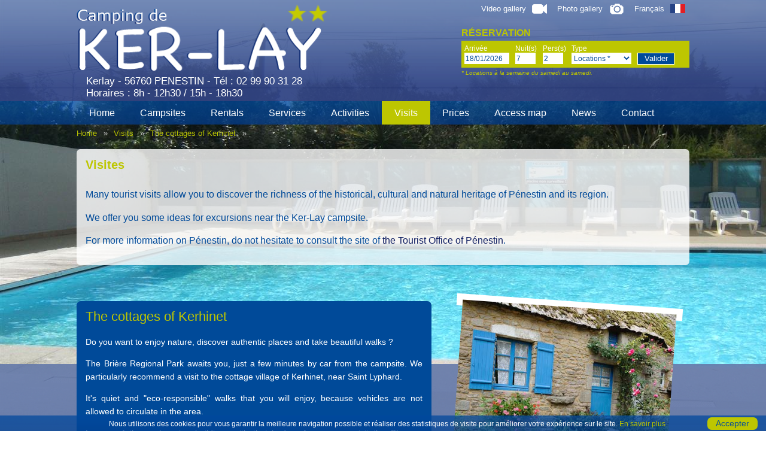

--- FILE ---
content_type: text/html; charset=UTF-8
request_url: https://www.camping-de-kerlay.com/the-cottages-of-kerhinet-visit.html
body_size: 5397
content:
<!DOCTYPE html>
<html xmlns="http://www.w3.org/1999/xhtml" xml:lang="En" lang="En">

 <head>
  <meta http-equiv="content-type" content="text/html; charset=UTF-8" />
  <meta name="viewport" content="width=device-width" />

  <title>The cottages of Kerhinet and the regional park of Brière - Discover the rich historical, cultural and natural heritage of Pénestin and its region - Camping de Kerlay | Penestin</title>

  <meta name="description" content="A few minutes from the ker-lay campsite, enjoy nature and walks in the regional park of la brière and visit the thatched cottage village of Kerhinet, near Saint Lyphard - Excursions and tourist visits in the southern morbihan region near the Ker-Lay campsite, to discover history, culture and nature: gulf of morbihan, la roche-bernard, pénestin, guérande, la baule, the park of la brière." />
  <meta name="keywords" content="The cottages of Kerhinet, visits to the cottages of Kerhinet, CAMPING PENESTIN, camping swimming pool penestin, camping 2 stars penestin, camping by the sea, camping morbihan, camping south Brittany, camping rental penestin" />
  <meta name="language" content="En" />
  <meta name="robots" content="index,follow" />
  <meta name="author" content="Jean-Paul CRUSSON" />

  <meta name="msapplication-config" content="none"/>

  <base href="https://www.camping-de-kerlay.com/" />

  <link rel="shortcut icon" type="image/x-icon" href="usr/images/favicon.ico" />
  <link rel="canonical" href="https://www.camping-de-kerlay.com/the-cottages-of-Kerhinet-visit.html" />

  <!--[if lt IE 9]><script src="usr/js/html5shiv-printshiv.js" type="text/javascript"></script><![endif]-->

  <link media="screen" href="usr/css/style.css" type="text/css" rel="stylesheet" />
  <link media="screen" href="usr/css/block.css" type="text/css" rel="stylesheet" />
  <link media="screen" href="usr/css/mobile.css" type="text/css" rel="stylesheet" />
  <link href="usr/plugins/shadowbox/shadowbox.css" type="text/css" rel="stylesheet" />
  <link href="usr/plugins/bgstretcher/bgstretcher.css" type="text/css" rel="stylesheet" />
  <link href="usr/plugins/jquery-ui/themes/base/jquery.ui.all.css" type="text/css" rel="stylesheet">
  
  <!-- <script src="http://code.jquery.com/jquery-latest.min.js" type="text/javascript"></script> -->
  <script src="usr/plugins/jquery/jquery-1.7.1.min.js" type="text/javascript"></script>
  <script src="usr/plugins/jquery/jqueryrotate.2.2.js" type="text/javascript"></script>
  <script src="usr/plugins/jquery/jquery-cycle.js" type="text/javascript"></script>
  <script src="usr/plugins/shadowbox/shadowbox.js" type="text/javascript" sr></script>
  <script src="usr/plugins/bgstretcher/bgstretcher.js" type="text/javascript"></script>
  <script src="usr/plugins/jquery-ui/ui/jquery.ui.core.js" type="text/javascript"></script>
  <script src="usr/plugins/jquery-ui/ui/jquery.ui.widget.js" type="text/javascript"></script>
  <script src="usr/plugins/jquery-ui/ui/jquery.ui.datepicker.js" type="text/javascript"></script>
  <script src="usr/plugins/jquery-ui/jquery.ui.datepicker-fr.js" type="text/javascript"></script>

  <script src="usr/js/main.js" type="text/javascript"></script>

  <!-- BEGIN Open Graph Tag -->
  <meta property="og:type" content="article" />
  <meta property="og:site_name" content="Camping de Kerlay | Penestin" /> 
  <meta property="og:url" content="https://www.camping-de-kerlay.com/the-cottages-of-Kerhinet-visit.html" />
  <meta property="og:title" content="The cottages of Kerhinet and the regional park of Brière - Discover the rich historical, cultural and natural heritage of Pénestin and its region" />
  <meta property="og:description" content="A few minutes from the ker-lay campsite, enjoy nature and walks in the regional park of la brière and visit the thatched cottage village of Kerhinet, near Saint Lyphard - Excursions and tourist visits in the southern morbihan region near the Ker-Lay campsite, to discover history, culture and nature: gulf of morbihan, la roche-bernard, pénestin, guérande, la baule, the park of la brière." />
  <meta property="og:image" content="https://www.camping-de-kerlay.com/usr/images/logo.png" />
  <!-- END Open Graph Tag -->

    
 
 
  <script>
  (function(i,s,o,g,r,a,m){i['GoogleAnalyticsObject']=r;i[r]=i[r]||function(){
  (i[r].q=i[r].q||[]).push(arguments)},i[r].l=1*new Date();a=s.createElement(o),
  m=s.getElementsByTagName(o)[0];a.async=1;a.src=g;m.parentNode.insertBefore(a,m)
  })(window,document,'script','//www.google-analytics.com/analytics.js','ga');

  ga('create', 'UA-6353344-1', 'auto', 'secureholiday', {'allowLinker': true});
  ga('secureholiday.require', 'linker');
  ga('secureholiday.linker:autoLink', ['premium.secureholiday.net', 'www.secureholiday.net']);
  ga('secureholiday.send', 'pageview');
  </script>
 </head>

 <body>

   <div id="page">

          <header id="header">
       <div class="container">
                   <div class="logo">
           <a href="">
             <img src="/usr/images/logo.png" title="Camping de Ker-lay" alt="Camping de Ker-lay" />
           </a>
           <p>Kerlay  -  56760 PENESTIN - Tél : 02 99 90 31 28 <br/> Horaires : 8h - 12h30 / 15h - 18h30</p>
         </div>

         <div class="link">
           <a href="https://www.camping-de-kerlay.com/video-gallery.html" title="Video gallery" class="gallery">Video gallery <img src="https://www.camping-de-kerlay.com/usr/images/galerie-video.png" alt="Video gallery" title="Video gallery" /></a>
           <a href="https://www.camping-de-kerlay.com/photo-gallery.html" title="Photo gallery" class="gallery">Photo gallery <img src="https://www.camping-de-kerlay.com/usr/images/galerie-photo.png" alt="Photo gallery" title="Video gallery" /></a>
           <a href="https://www.camping-de-kerlay.com/" title="Français / French" class="gallery">Français <img src="https://www.camping-de-kerlay.com/usr/images/fr.png" alt="Français / French" title="Français / French" /></a>
         </div>

          <div id="reservation">

<script src="https://www.camping-de-kerlay.com/usr/js//secureholiday.js" type="text/javascript"></script>
		
<script type="text/javascript">

  $(function() {
    $.datepicker.regional["fr"];
    $("#arrivee").datepicker();
    $("#arrivee").datepicker("setDate", new Date());
  });

</script>
                      
<strong class="titre"><a href="https://bookingpremium.secureholiday.net/fr/13434/search/" target="_blank" title="R&eacute;servez un emplacement ou un mobil home">R&eacute;servation</a></strong>

  <div class="cadre">
    <form method="get" action="https://bookingpremium.secureholiday.net/fr/13434/search/" id="FormReserv" target="_blank" onsubmit="reserver('ajax.php?uid=Ym9va2luZzo6QWpheEJvb2tpbmc=');">
      <p>
        <label for="arrivee">Arriv&eacute;e</label>
        <input type="text" name="dateStart" id="arrivee" class="texte arrivee">
      </p>
      <p>
        <label for="duree">Nuit(s)</label>
        <input type="text" value="7" maxlength="3" size="1" name="duree" id="duree" class="texte duree">
      </p>
      <p>
        <label for="personne">Pers(s)</label>
	 <input type="text" value="2" maxlength="3" size="1" name="personne" id="personne" class="texte personne">
      </p>
      <p>
        <label for="type">Type</label>
        <select maxsize="10" size="1" name="productType" id="type" class="type">
          <option value="pitch">Emplacement</option>
	   <option selected="" value="accommodation">Locations *</option>
        </select>
      </p>
      <p class="bouton">
        <input type="hidden" name="dateEnd" id="dateEnd" value="" />
        <input type="hidden" name="travelers" id="travelers" value="" />
        <input id="submit-resa" class="submit" type="submit" value="Valider">
      </p>
      <div style="clear:both;"></div>
    </form>
  </div>

<em>* Locations &agrave; la semaine du samedi au samedi.</em>

<div style="clear:both;"></div>

</div>

         <div style="clear:both;"></div>       </div>
     </header>
     
     <nav id="menu">
       <div class="container">

           <div id="navigation-top" class="box0">

  <script type="text/javascript">
    $(function(){

      // Ouverture du menu
      $('#navigation-top .small .icon').hover(function() {
        $('#navigation-top .mobile').css('display','block');
      });

      // Fermeture du menu
      $('#navigation-top').mouseleave(function() {
        $('#navigation-top .mobile').css('display','none');
      });

      // Click sur l'icone
      $('#navigation-top .small .icon').click(function() {
        return false;
      });

    });
  </script>

    <ul class="small">
    <li><a href="#" class="icon"><img src="usr/images/menu.png" alt="menu" /></a></li>
    <li><a href="https://www.camping-de-kerlay.com/visits.html" title="Discover the rich historical, cultural and natural heritage of Pénestin and its region">Visits</a></li>  </ul>
  <div class="mobile">
    <ul>
          <li><a href="https://www.camping-de-kerlay.com/home.html" title="KER-LAY campsite in Pénestin - 2-star seaside campsite in Morbihan">Home</a></li>
          <li><a href="https://www.camping-de-kerlay.com/campsites.html" title="The Ker-Lay campsite offers campsites for tents, caravans, motorhomes">Campsites</a></li>
          <li><a href="https://www.camping-de-kerlay.com/rentals.html" title="Mobile home rentals at the Ker-lay campsite in southern Brittany">Rentals</a></li>
          <li><a href="https://www.camping-de-kerlay.com/services2.html" title="Services at the ker-lay campsite in pénestin in the south of morbihan">Services</a></li>
          <li><a href="https://www.camping-de-kerlay.com/activities.html" title="Campsite with swimming pool in Penestin, near the beach">Activities</a></li>
          <li><a href="https://www.camping-de-kerlay.com/prices.html" title="Prices for pitches and mobile homes for stays at the Ker-lay campsite in Pénestin">Prices</a></li>
          <li><a href="https://www.camping-de-kerlay.com/access-map.html" title="Access to the Ker-lay campsite in southern Morbihan and the seaside">Access map</a></li>
          <li><a href="https://www.camping-de-kerlay.com/news.html" title="News from the Ker-Lay campsite in the South Morbihan P�nestin region">News</a></li>
          <li><a href="https://www.camping-de-kerlay.com/contact2.html" title="Contact the Ker-lay campsite in southern Morbihan and the seaside">Contact</a></li>
        </ul>
  </div>
  
  <ul class="large">
      <li><a href="https://www.camping-de-kerlay.com/home.html" title="KER-LAY campsite in Pénestin - 2-star seaside campsite in Morbihan">Home</a></li>
      <li><a href="https://www.camping-de-kerlay.com/campsites.html" title="The Ker-Lay campsite offers campsites for tents, caravans, motorhomes">Campsites</a></li>
      <li><a href="https://www.camping-de-kerlay.com/rentals.html" title="Mobile home rentals at the Ker-lay campsite in southern Brittany">Rentals</a></li>
      <li><a href="https://www.camping-de-kerlay.com/services2.html" title="Services at the ker-lay campsite in pénestin in the south of morbihan">Services</a></li>
      <li><a href="https://www.camping-de-kerlay.com/activities.html" title="Campsite with swimming pool in Penestin, near the beach">Activities</a></li>
      <li class="active"><a href="https://www.camping-de-kerlay.com/visits.html" title="Discover the rich historical, cultural and natural heritage of Pénestin and its region">Visits</a></li>
      <li><a href="https://www.camping-de-kerlay.com/prices.html" title="Prices for pitches and mobile homes for stays at the Ker-lay campsite in Pénestin">Prices</a></li>
      <li><a href="https://www.camping-de-kerlay.com/access-map.html" title="Access to the Ker-lay campsite in southern Morbihan and the seaside">Access map</a></li>
      <li><a href="https://www.camping-de-kerlay.com/news.html" title="News from the Ker-Lay campsite in the South Morbihan P�nestin region">News</a></li>
      <li><a href="https://www.camping-de-kerlay.com/contact2.html" title="Contact the Ker-lay campsite in southern Morbihan and the seaside">Contact</a></li>
    </ul>
  <div style="clear:both;"></div>
</div>


<div class="gallery">
  <a href="https://www.camping-de-kerlay.com/galerie-videos.html" title="Galerie vidéos"><img src="https://www.camping-de-kerlay.com/usr/images/galerie-video.png" alt="Galerie vidéos" title="Galerie vidéos" /></a>
  <a href="https://www.camping-de-kerlay.com/galerie-photos.html" title="Galerie photos"><img src="https://www.camping-de-kerlay.com/usr/images/galerie-photo.png" alt="Galerie photos" title="Galerie photos" /></a>
</div>
         <div style="clear:both;"></div>

      </div>
    </nav>
    
        <div id="main">
      <div class="container">
         <div id="breadcrumbs">
  <ul>
      <li itemscope itemtype="http://data-vocabulary.org/Breadcrumb"><a href="https://www.camping-de-kerlay.com/home.html" itemprop="url"><span itemprop="title">Home</span></a></li>
    <li><span class="separateur">&raquo;</span></li>
        <li itemscope itemtype="http://data-vocabulary.org/Breadcrumb"><a href="https://www.camping-de-kerlay.com/visits.html" itemprop="url"><span itemprop="title">Visits</span></a></li>
    <li><span class="separateur">&raquo;</span></li>
        <li itemscope itemtype="http://data-vocabulary.org/Breadcrumb"><a href="https://www.camping-de-kerlay.com/the-cottages-of-kerhinet-visit.html" itemprop="url"><span itemprop="title">The cottages of Kerhinet</span></a></li>
    <li><span class="separateur">&raquo;</span></li>
      </ul>
</div>

 <!-- index_start -->
<div id="articles-view" class="box1" itemscope itemtype="http://schema.org/Article">
  <div class="title">
    <h1 itemprop="name">Visites</h1>
  </div>

  <div class="content" itemprop="description">
    <p>Many tourist visits allow you to discover the richness of the historical, cultural and natural heritage of P&eacute;nestin and its region.</p>
<p>We offer you some ideas for excursions near the Ker-Lay campsite.</p>
<p>For more information on P&eacute;nestin, do not hesitate to consult the site of <a href="https://www.penestin.com" target="_blank">the Tourist Office of P&eacute;nestin</a>.</p>  </div>
</div>
<!-- index_stop -->
<!-- index_start -->
<div id="detail">
<div class="content">
<div class="cadre">
<div class="texte gauche">
<h2>The cottages of Kerhinet</h2>
<p>Do you want to enjoy nature, discover authentic places and take beautiful walks ?</p>
<p>The Bri&egrave;re Regional Park awaits you, just a few minutes by car from the campsite. We particularly recommend a visit to the cottage village of Kerhinet, near Saint Lyphard.</p>
<p>It's quiet and "eco-responsible" walks that you will enjoy, because vehicles are not allowed to circulate in the area.</p>
<p>In one of these charming buildings with thatched roofs, you can visit the Chaume museum dedicated to the profession of thatcher and traditional Bri&egrave;ron housing.</p>
</div>
<div class="photo droite rotatedroite">
<div class="cycle">
<article><a title="Camping de Kerlay | Penestin" href="https://www.camping-de-kerlay.com/usr/images/visites/diapo/les-chaumieres-de-kerhinet-1.jpg" rel="shadowbox[diaporama]"> <img title="Camping de Kerlay | Penestin" src="https://www.camping-de-kerlay.com/usr/images/visites/les-chaumieres-de-kerhinet-1.jpg" alt="Camping de Kerlay | Penestin" /> </a></article>
<article><a title="Camping de Kerlay | Penestin" href="https://www.camping-de-kerlay.com/usr/images/visites/diapo/les-chaumieres-de-kerhinet-2.jpg" rel="shadowbox[diaporama]"> <img title="" src="https://www.camping-de-kerlay.com/usr/images/visites/les-chaumieres-de-kerhinet-2.jpg" alt="" /> </a></article>
<article><a title="Camping de Kerlay | Penestin" href="https://www.camping-de-kerlay.com/usr/images/visites/diapo/les-chaumieres-de-kerhinet-3.jpg" rel="shadowbox[diaporama]"> <img title="" src="https://www.camping-de-kerlay.com/usr/images/visites/les-chaumieres-de-kerhinet-3.jpg" alt="" /> </a></article>
</div>
</div>
<div style="clear: both;">&nbsp;</div>
</div>
</div>
</div>
<div id="navigation"><a class="precedent" href="https://www.camping-de-kerlay.com/the-baule-visit.html">&lt;</a> <a class="retour" href="https://www.camping-de-kerlay.com/visits.html">Visites</a> <a class="suivant" href="https://www.camping-de-kerlay.com/tide-times-visit.html">&gt;</a></div><!-- index_stop -->
      </div>
    </div>
    
        <footer id="footer">
       <span itemscope itemtype="http://schema.org/Person">



       <div class="address">

         <a href="/" title="Camping De KERLAY" itemprop="url"><span itemprop="name">Camping De KERLAY</span></a> - 

         <span itemprop="address" itemscope itemtype="http://schema.org/PostalAddress">

           <span itemprop="streetAddress">Kerlay</span> - 

           <span itemprop="postalCode">56760</span> 

           <span itemprop="addressLocality">PENESTIN</span>

         </span>

       </div>



       <div class="contact">

         <ul>

           <li><span class="title">Mobile : </span>06 38 44 71 46</li>

           <li><span class="title">TÃ©l : </span><span itemprop="telephone">02 99 90 31 28</span></li>

           <li><span class="title">Fax : </span><span itemprop="faxNumber">02 99 90 41 89</span></li>

           <li><span class="title">E.mail : </span><a href="https://www.camping-de-kerlay.com/contact.html" title="Nous contacter" itemprop="email">contact@camping-de-kerlay.com</a></li>

           <li><span class="title">GPS : </span><a href="https://www.camping-de-kerlay.com/acces.html" title="Se rendre au camping">47.45 N -2.48 O</a></li>

         </ul>

       </div>



</span>



       <div class="icon">

         <ul>

           <li><a href="https://www.youtube.com/channel/UCVpdcX17IbVjVBcL6K5nyZQ" target="_blank" title="Camping de Ker-Lay sur You Tube"><img src="/usr/images/icones/youtube.jpg" alt="Camping de Ker-Lay sur You Tube" height="40px" /></a></li>

           <!-- <li><a href="https://plus.google.com/+CampingdekerlayP%C3%A9nestin/" target="_blank" title="Camping de Ker-Lay sur Google+" rel="publisher"><img src="/usr/images/icones/googleplus.jpg" alt="Camping de Ker-Lay sur Google+" height="40px" /></a></li> -->

           <li><a href="https://www.facebook.com/people/Camping-de-Kerlay/61560965344912/" target="_blank" title="Camping de Ker-Lay sur Facebook"><img src="/usr/images/icones/facebook.jpg" alt="Camping de Ker-Lay sur Facebook" height="40px" /></a></li>

           <!-- <li><a href="" target="_blank" title="Camping de Ker-Lay sur Twitter"><img src="/usr/images/icones/twitter.jpg" alt="Camping de Ker-Lay sur Twitter" height="40px" /></a></li> -->

         </ul>

       </div>



       <div class="icon">

         <ul>

           <li><a href="https://www.camping-de-kerlay.com/services.html" title="Wifi"><img src="/usr/images/icones/wifi.jpg" alt="Wifi" /></a></li>

           <li><a href="http://www.morbihan.com/" title="Morbihan" target="_blank" rel="nofollow"><img src="/usr/images/icones/morbihan.jpg" alt="Morbihan" /></a></li>

           <li><a href="http://www.ancv.com/" title="ANCV" target="_blank" rel="nofollow"><img src="/usr/images/icones/ancv.jpg" alt="ANCV" /></a></li>

           <li><a href="http://www.penestin.com/" title="Office de tourisme de PÃ©nestin" target="_blank" rel="nofollow"><img src="/usr/images/icones/office-tourisme-penestin.jpg" alt="Office de tourisme de PÃ©nestin" /></a></li>

           <li><a href="http://www.campingdispo.fr" title="Campingdispo.fr" target="_blank" rel="nofollow"><img src="/usr/images/icones/campingdispo.jpg" alt="Campingdispo.fr" /></a></li>

           <li><a href="https://www.camping.fr/" title="Camping.fr : annuaire des campings en france et annonces de location (caravane, mobilhome, campingcar)" target="_blank"><img src="https://www.camping.fr/wp-content/themes/koob-portal/public/images/camping-fr-logo-white.svg" border="0" height="40" alt="Camping.fr : annuaire des campings en france et annonces de location (caravane, mobilhome, campingcar)"></a></li>

           <li><a href="https://www.campingdirect.com/fr/reservation-emplacement-mobil-home/morbihan/camping-penestin/camping-kerlay" title="Tout savoir sur Camping KERLAY en  : photos, videos, disponibilites, tarifs. Reservez vos vacances en quelques clics avec Camping Direct." target="_blank"><img src="/usr/images/icones/SmallSite_Brittany.png" border="0" height="40" alt="Tout savoir sur Camping KERLAY en  : photos, videos, disponibilites, tarifs. Reservez vos vacances en quelques clics avec Camping Direct."></a></li>

         </ul>

       </div>



       <div class="link">

         <ul>

           <li><a href="https://www.camping-de-kerlay.com/terms-of-sales.html" title="General conditions of sale">CGV</a></li>

           <li class="separator">-</li>

           <li><a href="https://www.camping-de-kerlay.com/legal-notice.html" title="Legal mentions">Legal mentions</a></li>

           <li class="separator">-</li>

           <li><a href="https://www.camping-de-kerlay.com/sitemap.html" title="Sitemap">Sitemap</a></li>

           <li class="separator">-</li>

           <li><a href="rss.xml" title="Nos flux RSS">Nos flux RSS</a></li>

         </ul>

       </div>    </footer>
        
         <script type="text/javascript">
    
   $(window).load(function(){

     $.ajax({
             type:      'post',
             url:       'ajax.php?uid=bm90aWNlOjpBamF4Q29va2ll',
             data:      { 'notice' : 'status' },
             dataType:  'json',
             success :  function(json) {
               if (json.status == 'show') {
                 $('#cookie-notice').show();
               } else {
                 $('#cookie-notice').hide();
               }
               console.log('show cookie notice = '+json.status);
             }
     });

     return false;

   });



   $('#cookie-notice p .button').click(function() {

     $.ajax({
             type:      'post',
             url:       'ajax.php?uid=bm90aWNlOjpBamF4Q29va2ll',
             data:      { 'notice' : 'disable' },
             dataType:  'json',
             success :  function(json) {     
               $('#cookie-notice').hide();
               console.log('disable cookie notice !'+json.disable);
             }
     });

     return false;

   });

</script>

<div id="cookie-notice">
<p>Nous utilisons des cookies pour vous garantir la meilleure navigation possible et réaliser des statistiques de visite pour améliorer votre expérience sur le site.
<a href="mentions-legales.html">En savoir plus</a><a href="#" title="Accepter" class="button">Accepter</a></p>
</div>    
   </div>

 </body>

</html><!-- loading time : 0.0279 sec -->

--- FILE ---
content_type: text/css
request_url: https://www.camping-de-kerlay.com/usr/css/style.css
body_size: 3485
content:
/*
687cab = bleu clair 1
6479a9 = bleu clair 2
00489c = bleu moyen 1
324583 = bleu moyen 2
2a3c7c = bleu fonc� 1
0e1d61 = bleu fonc� 2
0b256c = bleu fonc� 3
bdc601 = vert
*/


body {
      margin:0;
      padding:0;
      font-family:Arial,Helvetica,sans-serif;
      font-size:1em;
      text-align:center;
}
body .bgstretcher, .bgstretcher UL, .bgstretcher UL LI {
      bottom:0;
      left:0;
      position:absolute;
      right:0;
      top:0;
}
body .bgstretcher {
      background:black none repeat scroll 0 0;
      overflow:hidden;
      position:fixed !important;
      width:100%;
      z-index:-1;
}
h1,
h2,
h3,
h4 {
      margin:0;
      padding:0; 
      color:#bdc601;
}
h1 {
      font-size:1.5em;
}
h2 {  
      font-size:1.3em;
      margin:1.35em 0 0.7em 0;
}
h3 {
      font-size:1.225em;
      margin:1.35em 0 0.7em 0;
}
a {
      color:#0e1d61;
      text-decoration:none;
}
a:hover {
      color:#bdc601;
}
ol {
      text-align:justify;
}
ol li {
      padding:0.5em;
}
ul {
      margin:0;
      padding:0;
}
ul li {
      margin-left:1em;
}
#page {
      font-size:13px;
      text-align:center;
}
.container {
      position:relative;
      margin:0 auto; 
      width:78.77em;
      text-align:left;
}
#header {
    background: rgba(0, 0, 0, 0) url("/usr/images/fonds/header.png") repeat-x scroll left top;
    height:13em;
}
#header .logo {
      position:relative;
      top:0.5em;
      float:left;
}
#header .logo img {
      width:32.2em;
      height:8.6em;
}
#header .logo p {
      margin:0.3em 0 0 0.9em;
      color:#ffffff;
      font-size:1.31em;
}
#header .link {
      position:absolute;
      top:0.5em;
      right:0;
      z-index:1000;
}
#header .link .gallery {
      color:#ffffff;
      margin-left:1em;
}
#header .link a:hover {
      color:#bdc601;
}
#header .link img {
      margin-top:-0.2em;
      margin-left:0.5em;
      vertical-align:middle;
}
#menu {
      background: rgba(0, 0, 0, 0) url("/usr/images/fonds/menu.png") repeat-x scroll left top;
}
#menu .gallery {
      position: absolute;
      right:0.7em;
      top:0.7em;
      z-index: 1000;
}
#menu .gallery a {
      margin-left:0.7em;
}
#main {
     background: rgba(0, 0, 0, 0) url("/usr/images/fonds/main1.png") repeat-x left top;
}
#main .container {
      padding:0.5em 0 1.9em 0;
      min-height:800px;
}
#footer {
      background: rgba(0, 0, 0, 0) url("/usr/images/fonds/footer.png");
      color:#ffffff;
      font-size:0.95em;
}
#footer li {
      display:inline;
      margin-left:0.725em;
}
#footer .address {
      padding:0.725em 0 0.725em 0;
      background-color:#0e1d61;
      font-size:1.15em;
}
#footer .address a {
      font-weight:bold; 
      color:#bdc601; 
      text-transform:uppercase
}
#footer .address a:hover {
      color:#ffffff;
}
#footer .contact {
      padding:0.725em 0 0.725em;
      font-size:1.15em;
}
#footer .contact .title {
      font-weight:bold;
      color:#0b256c;
}
#footer .contact a {
      color:#ffffff;
}
#footer .contact a:hover {
      color:#bdc601;
}
#footer .icon {
      padding:0.725em 0 0.725em;
}
#footer .link {
      padding:0.725em 0 2.5em;
      font-size:1em;
      color:#dddddd;
}
#footer .link a {
      color:#dddddd;
}
#footer .link a:hover {
      color:#0b256c;
}
#footer .copyright {
      padding:0.725em 0 0.362em 0;
}


/* MESSAGE */
.notice {
      margin:1em 0 1em 0;
      padding:0.5em;
      color:#35435F;
      border:0.1em solid #7089BB;
      background-color:#C9D3E7;
      text-align:justify;
}
.success {
      margin:1em 0 1em 0;
      padding:0.5em;
      color:#3d6611;
      border:0.1em solid #446423;
      background-color:#eff5ea;
      text-align:justify;
}
.error {
      margin:1em 0 1em 0;
      padding:0.5em;
      color:#df280a;
      border:0.1em solid #f16048;
      background-color:#faebe7;
      text-align:justify;
}


/* FORMULAIRE */
form {
     margin:0;
     padding:0;
}
form .ligne {
      clear:both;
      padding:0.5em;
      text-align:center;
}
form .libelle {
      float:left;
      padding-top:0.3em;
      width:20%;
      text-align:left;
      color:#004a99;
}
form .label {
      color:#5F708C;
}
form .champ {
      float:right;
      width:78%;
      text-align:left;
}
form input.texte, select, textarea {
      width:200px;
      height:20px;
      font-family:Arial,Helvetica,sans-serif;
      font-size:14px;
      color:#004a99;
      border: 1px solid #bdc601;
      background-color:#ffffff;
}
form select {
      height:25px;
}
form input.texte, textarea {
      padding:2px;
}
form textarea {
      width:100%;
      height:100px;
}
form input.radio {
      margin:5px 0 3px 0;
}
form input.checkbox {
      margin:5px 0 3px 0;
}
form .texte:focus, select:focus, textarea:focus {
      border:1px solid #004a99;
}
form .submit {
      padding:2px 20px 2px 20px;
      color:#ffffff;
      border:1px solid #ffffff;
      background-color:#004a99;
      cursor:pointer;
}
form .submit:hover {
      color:#004a99;
      border:1px solid #004a99;
      background-color:#bdc601;
}
#remarque {
      display:none;
}


/* TABLEAU */
table {
      width:100%;
      font-size:14px;
      /*text-align:center;*/
      border-spacing:0.1em;
      background-color:#ffffff;
}
table td {
      padding:10px 5px 10px 5px;
}
table .titre {
      font-weight:bold;
      text-align:center;
      color:#0033cc;
      background-color:#bdc601;
}
table .ligne1 {
      color:#ffffff;
      background-color:#004a99;
}
table .ligne2 {
      color:#ffffff;
      background-color:#00489c;
}
table .centrer {
      text-align:center;
}


/* BOITES */
.box1 {
      margin:0 0 1.5em 0;
      padding:1.2em;
      border-radius:0.5em;
      background:rgba(0, 0, 0, 0) url("/usr/images/fonds/edito.png") repeat scroll left top;
}
.box1 .title {
      margin:0 0 1.2em;
      font-size:1.7em;
      font-weight:normal;
      color:#bdc601;
}
.box1 .title h1, .box1 .title h2, .box1 .title h3 {
      margin:0;
      padding:0;
      font-size:0.9em;
}
.box1 .content {
      /*font-size:1.2em;
      line-height:1.4em;*/
      color:#004a99;
      text-align:justify;
}
.box1 .button {
      padding:5px;
}
.box1 .button .submit {
      margin-top:14px;
      padding:1px 10px;
      background-color:#004a99;
      border:1px solid #ffffff;
      color:#ffffff;
      cursor:pointer;
}
.box2 {
      margin:0 0 1.5em 0;
      padding:1.2em;
      border-radius:0.5em;
      background:#004a99 none repeat scroll 0 0;
}
.box2 .title {
      margin:0 0 1.2em;
      font-size:1.7em;
      font-weight:normal;
      color:#bdc601;
}
.box2 .title h1, .box2 .title h2, .box2 .title h3 {
      margin:0;
      padding:0;
      font-size:1.7em;
}
.box2 .content {
      /*font-size:1.25em;
      font-weight:normal;
      line-height:1.355em;*/
      color:#ffffff;
      text-align:justify;
}
.box2 .button {
      padding:5px;
}
.box3 {
      margin:0 0 1.5em 0;
      padding:1.2em;
      border-radius:0.5em;
      background:#ffffff none repeat scroll 0 0;
}
.box3 .title {
      margin:0 0 1.2em;
      /*font-size:1.7em;
      font-weight:normal;*/
      color:#060f5f;
}
.box3 .title h1, .box3 .title h2, .box3 .title h3 {
      margin:0;
      padding:0;
      font-size:1.7em;
}
.box3 .content {
      /*font-size:1.25em;
      font-weight:normal;
      line-height:1.355em;*/
      color:#060f5f;
      text-align:justify;
}
.box3 .button {
      padding:5px;
}
.box4 {
      margin:0 0 1.5em 0;
      padding:1.2em;
      border-radius:0.5em;
      background:#bdc601 none repeat scroll 0 0;
}
.box4 .title {
      margin:0 0 1.2em;
      font-size:1.7em;
      font-weight:normal;
      color:#060f5f;
}
.box4 .title h1, .box4 .title h2, .box4 .title h3 {
      margin:0;
      padding:0;
      font-size:1.7em;
}
.box4 .content {
      /*font-size:1.25em;
      font-weight:normal;
      line-height:1.355em;*/
      color:#ffffff;
      text-align:justify;
}
.box4 .button {
      padding:5px;
}


/* MENU */
#navigation-top {
      float:left;
      margin:0;
}
#navigation-top ul {
      margin:0;
      padding:0;
      font-size:1.22em;
      list-style-type:none;
}
#navigation-top li {
      float:left;
      margin:0;
      padding:0;
      line-height:2.5em;
}
#navigation-top li a {
      color:#ffffff;
      padding:0 1.28em;
      display:block;
      text-align:center;
      text-decoration:none;
}
#navigation-top li a:hover, #navigation-top li.active a:hover {
      color:#FFFFFF;
      text-decoration:none;
      background-color:#bdc601;
}
#navigation-top li.active {
      display:block;
      color:#FFFFFF;
      background-color:#bdc601;
}
#navigation-top .small li {
      /*float:left;*/
}
#navigation-top .mobile {
      position:absolute;
      margin-top:2.9em;
      width:100%;
      background-color:#6479a9;
      z-index:1000;
      display:none;
}
#navigation-top .mobile li {
      width:100%;
}

#navigation-tree ul {
      padding-left:20px;
      font-size:16px;
      list-style-type: none;
}
#navigation-tree li {
      padding-top:5px;
}
#navigation-tree li a {
      color:#0f0f0f;
      text-decoration:none;
}
#navigation-tree li a:hover {

      color:#35435f;
}
#navigation-tree li span {
      color:#35435f;
      font-weight:bold;
}


/* FIL D'ARIANE */
#breadcrumbs ul {
      margin:0 0 1.5em 0;
      padding:0px;
      font-size:1em;
}
#breadcrumbs li {
      display:inline;
      margin:0 0.5em 0 0;
}
#breadcrumbs li .separateur {
      color:#D0D0D0;
}
#breadcrumbs li strong {
      color:#bdc601;
}
#breadcrumbs li a {
      color:#bdc601;
}
#breadcrumbs li a:hover {
      color:#ffffff;
}


/* ARTICLES */
 #articles-view {
      padding:1.15em;
}
#articles-view .title h1 {
}
#articles-view .content {
      color:#004a99;
      font-size:1.25em;
      line-height:1.355em;
      text-align:justify;
}


/* NEWS */
#news-list .title {
       margin:0 0 15px 0;
}
#news-list .title h1 {
       margin:0;
       padding:0;
}
#news-list .item {
       margin:0 0 30px 0;
}
#news-list .item .image {
       float:left;
       width:150px;
       border:1px solid #E9E9E9;
}
#news-list .item .image img {
       width:150px;
       border:0;
}
#news-list .item .detail {
       float:right;
       width:550px;
}
#news-list .item .detail .item-title {
       font-size:16px;
       font-weight:bold;
}
#news-list .item .detail .item-head {
       color:#808080;
       font-size:11px;
       font-style:italic;
}
#news-list .item .detail .item-edito {
       margin:5px 0 5px 0;
       color:#404040;
       font-size:12px;
       /* font-style:italic;*/
}
#news-list .item .detail .item-url {
       /* font-size:11px;*/
       font-style:italic;
}
#news-list .pager {
       margin:15px 0 0 0;
       text-align:center;
}
#news-list .pager span {
       font-weight:bold;
}
#news-related .item, #news-top .item, #news-last .item , #news-random .item {
       margin:0 0 5px 0;
       padding:0 0 5px 0;
       border-bottom:1px dashed #D9D9D9;
}
#news-related .item .image, #news-top .item .image, #news-last .item .image, #news-random .item .image {
       float:left;
       width:60px;
       border:1px solid #E9E9E9;
}
#news-related .item .image img, #news-top .item .image img, #news-last .item .image img, #news-random .item .image img {
       width:60px;
       border:0;
}
#news-related .item .detail, #news-top .item .detail, #news-last .item .detail, #news-random .item .detail {
       float:right;
       width:160px;
}
#news-related .last, #news-top .last, #news-last .last, #news-random .last {
       border-bottom:0;
}
#news-view .title h1 {
       margin:0;
       padding:0;
}
#news-view .item-head {
       margin:0 0 25px 0;
       color:#606060;
       font-size:11px;
}
#news-view .item-image {
       width:100%;
       margin:30px 0 30px 0;
       text-align:center;
}
#news-view .item-image img {
       width:450px;
}
#news-view .item-content {
       line-height:18px;
}
#news-view .cadre {
      padding:10px;
      margin:25px;
      color:#666666;
      border: 1px solid #bbbbbb;
      background-color:whiteSmoke;
      overflow:auto;
}


/* PLAN DU SITE */
#sitemap-tree ul {
      margin:0 0 0 1em;
}
#sitemap-tree li {
      margin:0;
      padding:0.2em 0 0.2em 0;
      list-style-type:none;
}


/* GALLERIE */
#gallery-view {
}
#gallery-view .cadre {
      /*width:73.8em;
      height:42em;*/
      padding:1.2em;
      background-color:#ffffff; 
}
#gallery-view img {
     /* width:73.9em;
      height:42em;*/
}


/* RESERVATION */
#reservation {
      position:relative;
      margin-top:3.8em;
      width:29.25em;
      display:block;
      float:right;
}
#reservation .titre {
      font-size:1.225em;
      color:#bdc601;
      text-transform:uppercase;
}
#reservation .titre a {
      color:#bdc601;
}
#reservation .titre a:hover {
      color:#ffffff;
}
#reservation .cadre {
      margin-top:0.4em;
      padding:0.41em;
      background-color:#bdc601;
      font-size:0.95em;
      color: #ffffff;
}
#reservation .cadre p {
      margin:0 0.8em  0 0;
      float:left;
}
#reservation .cadre .arrivee {
      width:6em;
}
#reservation .cadre .duree {
      width:2.6em;
}
#reservation .cadre .personne {
      width:2.6em;
}
#reservation .cadre .type {
      width:100px;
}
#reservation .cadre input.texte {
      height:1.35em;
      border:0;
      font-size:0.95em;
      color:#004a99;
}
#reservation .cadre select.type {
      height:1.7em;
      border:0;
      font-size:0.95em;
      color:#004a99;
}
#reservation .cadre .submit {
      margin-top:1.05em;
      padding:0.1em 0.75em;
      background-color:#004a99;
      border:0.1em solid #ffffff;
      color:#ffffff;
      cursor:pointer;
}
#reservation em {
      font-size:0.8em;
      color:#bdc601;
}


/* GALLERIE VIDEO */
#video {
      margin:0 auto;
      padding:0.6em;
      width:39.3em;
      height:22.11em;
      background-color: #bdc601;
}
#video iframe {
      width:39.3em;
      height:22.11em;
}


/* PROMOTION */
#promotion {
}
#promotion .content .slide .cadre {
      padding:1.15em;
}
#promotion .content .slide .cadre .photo {
      padding:0.8em;
      float:left;
      /*width:22em;*/
      background-color:#ffffff;
      transform:rotate(-2.5deg);
}
#promotion .content .slide .cadre .texte {
      float:right;
      /*width:39em;*/
      font-size:1.2em;
      color:#ffffff;
      text-align:justify;
}
#promotion .content .slide .cadre .texte h3 {
      font-size:1.7em;
      font-weight:normal;
      margin:0 0 20px 0;
}
#promotion .content .slide .cadre .texte h3 a {
      color:#bdc601;
}
#promotion .content .slide .cadre .plus {
      position:absolute;
      right:5px;
      bottom:5px;
      padding:0 1.2em;
      background:#bdc601 none repeat scroll 0 0;
      border-radius:0.5em;
      color:#024b9a;
      display:inline-block;
      font-size:1.2em;
      line-height:1.8em;
      text-decoration:none;
}


/* ACTUALITE */
#actualite {
     background-color:#ffffff;
}
#actualite .content .fade .cadre {
      padding:1.15em;
}
#actualite .content .fade .cadre .photo {
      padding:0.8em;
      /*width:22em;*/
      background-color:#bdc601;
      transform:rotate(2.5deg);
}
#actualite .content .fade .cadre .texte {
      /*width:39em;*/
      font-size:1.2em;
      color:#060f5f;
      text-align:justify;
}
#actualite .content .fade .cadre .texte h3 {
      font-size:1.7em;
      font-weight:normal;
      margin:0 0 20px 0;
}
#actualite .content .fade .cadre .texte h3 a {
      color:#060f5f;
}
#actualite .content .fade .cadre .texte .plus {
      padding:0 1.2em;
      background:#bdc601 none repeat scroll 0 0;
      border-radius:0.5em;
      color:#024b9a;
      display:inline-block;
      font-size:1.2em;
      line-height:1.8em;
      text-decoration:none;
}



/* LOCATION */
#location {
     background-color:#bdc601;
}
#location .content .fade .cadre {
      padding:1.15em;
}
#location .content .fade .cadre .photo {
      padding:0.8em;
      /*width:22em;*/
      background-color:#004a99;
      transform:rotate(2.5deg);
}
#location .content .fade .cadre .texte {
      /*width:39em;*/
      font-size:1.2em;
      color:#ffffff;
      text-align:justify;
}
#location .content .fade .cadre .texte h3 {
      font-size:1.7em;
      font-weight:normal;
      margin:0 0 20px 0;
}
#location .content .fade .cadre .texte h3 a {
      color:#004a99;
}
#location .content .fade .cadre .texte .plus {
      padding:0 1.2em;
      background:#004a99 none repeat scroll 0 0;
      border-radius:0.5em;
      color:#bdc601;
      display:inline-block;
      font-size:1.2em;
      line-height:1.8em;
      text-decoration:none;
}






/* SOUS-MENU */
#sousmenu {
      margin:4.65em;
}
#sousmenu .gauche {
      float:left;
}
#sousmenu .droite {
      float:right;
}
#sousmenu .photo {
      padding:1.05em;
      width:40%;
      background-color:#ffffff;
      border-radius:0.5em;
      text-align:center;
}
#sousmenu .photo img {
      /*width:27em;*/
      width:100%;
}
#sousmenu .photo p {
      margin-bottom:1.05em;
      font-size:1.3em;
      color:#000000;
      text-align:justify;
}
#sousmenu .photo h3 {
      font-size:2.15em;
      font-weight:normal;
      margin:0 0 20px 0;
}
#sousmenu .photo h3 a {
      color:#bdc601;
}
#sousmenu .photo .plus {
      /*position:absolute;*/
      /*right:30px; */
      bottom:10px;
      padding:0 1.2em;
      background:#bdc601 none repeat scroll 0 0;
      border-radius:0.5em;
      color:#024b9a;
      display:inline-block;
      font-size:1.2em;
      line-height:1.8em;
      text-decoration:none;
}


/* DETAIL */
#detail {
      margin-top:60px;
}
#detail .content .gauche {
      float:left;
}
#detail .content .droite {
      float:right;
}
#detail .content .cadre .photo {
      margin-left::0.8em;
      margin-right::0.8em;
      padding:0.8em;
      width:35%;
      background-color:#ffffff;
      transform:rotate(4deg);
}
#detail .content .cadre .photo img {
      /*width:355px;
      height:270px;*/
      width:100%;
}
#detail .content .cadre .texte {
      padding:15px;
      width:55%;
      min-height:170px;
      font-size:14px;
      color:#ffffff;
      line-height:22px;
      text-align:justify;
      background:#004a99 none repeat scroll 0 0;
      border-radius:0.5em;
}
#detail .content .cadre .texte h2 {
      font-size:22px;
      font-weight:normal;
      margin:0 0 20px 0;
}
#detail .content .cadre .texte h2 a {
      color:#bdc601;
}
#detail .content .cadre .texte .plus {
      margin-top:15px;
      /*position:absolute;
      right:5px;
      bottom:5px;*/
      padding:0 20px;
      background:#bdc601 none repeat scroll 0 0;
      border-radius:0.5em;
      color:#024b9a;
      display:inline-block;
      font-size:1.2em;
      line-height:1.8em;
      text-decoration:none;
      margin-right:0.8em;
}


/* NAVIGATION */
#navigation {
      margin-top:20px;
}
#navigation a {
      padding:0 1.2em;
      background:#bdc601 none repeat scroll 0 0;
      border-radius:0.5em;
      color:#024b9a;
      display:inline-block;
      font-size:1.2em;
      line-height:1.8em;
      text-decoration:none;
}




--- FILE ---
content_type: text/css
request_url: https://www.camping-de-kerlay.com/usr/css/block.css
body_size: 1120
content:

#reservation {
      position:relative;
      margin-top:3.8em;
      width:29.25em;
      display:block;
      float:right;
}
#reservation .titre {
      font-size:1.225em;
      color:#bdc601;
      text-transform:uppercase;
}
#reservation .titre a {
      color:#bdc601;
}
#reservation .titre a:hover {
      color:#ffffff;
}
#reservation .cadre {
      margin-top:0.4em;
      padding:0.41em;
      background-color:#bdc601;
      font-size:0.95em;
      color: #ffffff;
}
#reservation .cadre p {
      margin:0 0.8em  0 0;
      float:left;
}
#reservation .cadre .arrivee {
      width:6em;
}
#reservation .cadre .duree {
      width:2.6em;
}
#reservation .cadre .personne {
      width:2.6em;
}
#reservation .cadre .type {
      width:100px;
}
#reservation .cadre input.texte {
      height:1.35em;
      border:0;
      font-size:0.95em;
      color:#004a99;
}
#reservation .cadre select.type {
      height:1.7em;
      border:0;
      font-size:0.95em;
      color:#004a99;
}
#reservation .cadre .submit {
      margin-top:1.05em;
      padding:0.1em 0.75em;
      background-color:#004a99;
      border:0.1em solid #ffffff;
      color:#ffffff;
      cursor:pointer;
}
#reservation em {
      font-size:0.8em;
      color:#bdc601;
}

#video {
      margin:0 auto;
      padding:0.6em;
      width:39.3em;
      height:22.11em;
      background-color: #bdc601;
}
#video iframe {
      width:39.3em;
      height:22.11em;
}

#promotion {
}
#promotion .content .slide .cadre {
      padding:1.15em;
}
#promotion .content .slide .cadre .photo {
      padding:0.8em;
      float:left;
      /*width:22em;*/
      background-color:#ffffff;
      transform:rotate(-2.5deg);
}
#promotion .content .slide .cadre .texte {
      float:right;
      /*width:39em;*/
      font-size:1.2em;
      color:#ffffff;
      text-align:justify;
}
#promotion .content .slide .cadre .texte h3 {
      font-size:1.7em;
      font-weight:normal;
      margin:0 0 20px 0;
}
#promotion .content .slide .cadre .texte h3 a {
      color:#bdc601;
}
#promotion .content .slide .cadre .plus {
      position:absolute;
      right:5px;
      bottom:5px;
      padding:0 1.2em;
      background:#bdc601 none repeat scroll 0 0;
      border-radius:0.5em;
      color:#024b9a;
      display:inline-block;
      font-size:1.2em;
      line-height:1.8em;
      text-decoration:none;
}

#actualite {
     background-color:#ffffff;
}
#actualite .content .fade .cadre {
      padding:1.15em;
}
#actualite .content .fade .cadre .photo {
      padding:0.8em;
      /*width:22em;*/
      background-color:#bdc601;
      transform:rotate(2.5deg);
}
#actualite .content .fade .cadre .texte {
      /*width:39em;*/
      font-size:1.2em;
      color:#060f5f;
      text-align:justify;
}
#actualite .content .fade .cadre .texte h3 {
      font-size:1.7em;
      font-weight:normal;
      margin:0 0 20px 0;
}
#actualite .content .fade .cadre .texte h3 a {
      color:#060f5f;
}
#actualite .content .fade .cadre .texte .plus {
      padding:0 1.2em;
      background:#bdc601 none repeat scroll 0 0;
      border-radius:0.5em;
      color:#024b9a;
      display:inline-block;
      font-size:1.2em;
      line-height:1.8em;
      text-decoration:none;
}


#sousmenu {
      margin:4.65em;
}
#sousmenu .gauche {
      float:left;
}
#sousmenu .droite {
      float:right;
}
#sousmenu .photo {
      padding:1.05em;
      width:40%;
      background-color:#ffffff;
      border-radius:0.5em;
      text-align:center;
}
#sousmenu .photo img {
      /*width:27em;*/
      width:100%;
}
#sousmenu .photo p {
      margin-bottom:1.05em;
      font-size:1.3em;
      color:#000000;
      text-align:justify;
}
#sousmenu .photo h3 {
      font-size:2.15em;
      font-weight:normal;
      margin:0 0 20px 0;
}
#sousmenu .photo h3 a {
      color:#bdc601;
}
#sousmenu .photo .plus {
      /*position:absolute;*/
      /*right:30px; */
      bottom:10px;
      padding:0 1.2em;
      background:#bdc601 none repeat scroll 0 0;
      border-radius:0.5em;
      color:#024b9a;
      display:inline-block;
      font-size:1.2em;
      line-height:1.8em;
      text-decoration:none;
}


#detail {
      margin-top:60px;
}
#detail .content .gauche {
      float:left;
}
#detail .content .droite {
      float:right;
}
#detail .content .cadre .photo {
      margin-left:10px;
      margin-right:10px;
      padding:10px;
      width:35%;
      background-color:#ffffff;
      transform:rotate(4deg);
}
#detail .content .cadre .photo img {
      /*width:355px;
      height:270px;*/
      width:100%;
}
#detail .content .cadre .texte {
      padding:15px;
      width:55%;
      min-height:170px;
      font-size:14px;
      color:#ffffff;
      line-height:22px;
      text-align:justify;
      background:#004a99 none repeat scroll 0 0;
      border-radius:0.5em;
}
#detail .content .cadre .texte h2 {
      font-size:22px;
      font-weight:normal;
      margin:0 0 20px 0;
}
#detail .content .cadre .texte h2 a {
      color:#bdc601;
}
#detail .content .cadre .texte .plus {
      margin-top:15px;
      /*position:absolute;
      right:5px;
      bottom:5px;*/
      padding:0 20px;
      background:#bdc601 none repeat scroll 0 0;
      border-radius:0.5em;
      color:#024b9a;
      display:inline-block;
      font-size:1.2em;
      line-height:1.8em;
      text-decoration:none;
}


#navigation {
      margin-top:20px;
}
#navigation a {
      padding:0 1.2em;
      background:#bdc601 none repeat scroll 0 0;
      border-radius:0.5em;
      color:#024b9a;
      display:inline-block;
      font-size:1.2em;
      line-height:1.8em;
      text-decoration:none;
}


#cookie-notice {
      position:fixed;
      left:0; 
      bottom:0;
      width:100%;
      margin:0 auto; 
      padding:0.5em;
      background: rgba(0, 0, 0, 0) url("/usr/images/fonds/menu.png") repeat-x scroll left top;
      border:0;
      text-align:center;
      display:none;
      z-index:99999; 
}
#cookie-notice p {
      margin:0;
      color:#ffffff;
      font-size:0.9em;
}
#cookie-notice a {
      color:#bdc601;
}
#cookie-notice a:hover {
      color:#ffffff;
}
#cookie-notice p .button {
      position:fixed;
      bottom:0.15em;
      right:1em;
      margin-left:1em;
      padding:0 1em;
      background:#bdc601 none repeat scroll 0 0;
      border-radius:0.5em;
      color:#024b9a;
      display:inline-block;
      font-size:1.2em;
      line-height:1.5em;
      text-decoration:none;
}







--- FILE ---
content_type: text/css
request_url: https://www.camping-de-kerlay.com/usr/css/mobile.css
body_size: 1183
content:


/* Small resolution */
@media all and (max-width:800px) {
   body {
      margin:0;
   }

   #page {
      width:100%;
      margin:0;
   }

   .container {
      width:100%;
   }

   #header {
      height:auto;
   }
   #header .container {
      text-align:center;
   }
   #header .logo {
      float:none;
   }
   #header .logo img {
      height:6em;
      width:22em;
   }
   #header .logo p {
      font-size:0.95em;
      margin:0;
   }
   #header .link .gallery {
      display:none;
   }

   #menu .gallery {
      display:block;
   }

   #navigation-top ul.small {
      display:block;
   }
   #navigation-top ul.large {
      display:none;
   }

   #footer .contact li, #footer .link li {
      display:block;
      margin:0.3em;
      width:auto;     
   }
   #footer li.separator {
      display:none;   
   }

   form .libelle {
      float:none;
      width:auto;
   }
   form .champ {
      float:none;
      width:auto;
   }
   form input.texte {
      width:100%;
   }

   #reservation {
      position:relative;
      margin-top:1.5em;
      padding:0.7em;
      float:none;
      width:auto;
      background:#bdc601 none repeat scroll 0 0;
   }
   #reservation .titre {
      color:#ffffff;
   }
   #reservation .titre a {
      color:#ffffff;
   }
   #reservation .cadre {
      margin:0;
      float:none;
      display:none;
   }
   #reservation .cadre p {
      margin:1em;
      float:none;
   }
   #reservation .cadre input.texte, #reservation .cadre select {
       margin-left:1em;
   }
   #reservation .cadre .arrivee {
       width:8em;
   }
   #reservation .cadre .duree {
       width:5em;
   }
   #reservation .cadre .personne {
       width:5em;
   }
   #reservation .cadre .type {
       width:10em;
   }
   #reservation em {
      display:none;
   }

   #video {
      width:16em;
      height:9em;

     /* width:35em;
      height:19.69em;*/
   }
   #video iframe {
      width:16em;
      height:9em;

     /* width:34.5em;
      height:19.41em;*/
   }

   #location .content .fade {
      width:100%;
      height:30em;
   }
   #location .content .fade .cadre {
      padding:0;
      width:auto;
      height:26.5em;
   }
   #location .content .fade .cadre .photo {
       margin:1em auto 0;
       width:22em;
       transform:rotate(0deg);
       float:none;
   }
   #location .content .fade .cadre .texte {
       float:none;
       width:auto;
   }
   #location .content .fade .cadre .texte .plus {
       display:none;
   }

   #promotion .content .slide {
      width:100%;
      height:27em;
   }
   #promotion .content .slide .cadre {
      padding:0;
      width:100%;
      height:26.5em;
   }
   #promotion .content .slide .cadre .photo {
       margin:1em auto 0;
       width:22em;
       transform:rotate(0deg);
       float:none;
   }
   #promotion .content .slide .cadre .texte {
       float:none;
       width:100%;
   }
   #promotion .content .slide .cadre .plus {
       display:none;
   }

   #actualite .content .fade {
      width:100%;
      height:30em;
   }
   #actualite .content .fade .cadre {
      padding:0;
      width:auto;
      height:26.5em;
   }
   #actualite .content .fade .cadre .photo {
       margin:1em auto 0;
       width:22em;
       transform:rotate(0deg);
       float:none;
   }
   #actualite .content .fade .cadre .texte {
       float:none;
       width:auto;
   }
   #actualite .content .fade .cadre .texte .plus {
       display:none;
   }

   #detail {
      margin-top:0;
   }
   #detail .content .cadre .texte {
      float:none;
      width:auto;
   }
   #detail .content .cadre .photo {
      margin-top:2.5em;
      float:none;
/*      width:30em;*/
      width:92%;
/*      height:24em;*/
   }
   #detail .content .cadre .photo img {
        width:24em;
   }
  /* #detail .content .cadre .photo img {
        width: 23.8em;
   }*/
   #detail .content .cadre .rotatedroite {
      transform:rotate(2deg);
   }

   #sousmenu {
      margin:2em;
   }
   #sousmenu .photo {
      width:auto;
   }
   #sousmenu .gauche, #sousmenu .droite {
      float:none;
   }
   #sousmenu .gauche {
      transform:rotate(2deg);
   }
   #sousmenu .droite {
      transform:rotate(-2deg);
   }
   #sousmenu .droite {
      margin-top:2em;
   }

   #tarifs-horizontal {
      display:none;
   }
   #tarifs-vertical {
      display:block;
   }
}




/* Small resolution */
@media all and (max-width:400px) {
   #detail .content .cadre .photo {
      margin-top:2.5em;
      float:none;
      width:24em;
      height:18em;
   }
   #detail .content .cadre .photo img {
      width:24em;
      height:18em;
   }
}

/* Small resolution */
/*@media all and (min-width:400px) {
   #detail .content .cadre .photo {
      margin-top:2.5em;
      float:none;
      width:30em;
      height:24em;
   }
   #detail .content .cadre .photo img {
      width:24em;
   }
}*/



/* Medium resolution */
@media all and (min-width:800px) {
   #page {
      width:100%;
   }

   .container {
      width:100%;
   }

   #header .link {
      right:0.5em;
   }

   #menu .gallery {
     display:none;
   } 

   #navigation-top ul.small {
      display:none;
   }
   #navigation-top ul.large {
      display:block;
   }
   #navigation-top ul {
      font-size: 1.2em;  
   }
   #navigation-top li {
      line-height: 2em;
   }
   #navigation-top ul.large li a{
      padding:0 0.6em;
   }

   #location .content .fade {
      width:100%;
      height:22em;
   }
   #location .content .fade .cadre {
      width:95%;
      height:20em;
   }
   #location .content .fade .cadre .photo {
      float:right;
      width:30%;
   }
   #location .content .fade .cadre .texte {
      float:left;
      width:60%;
   }

   #promotion .content .slide {
      width:100%;
      height:22em;
   }
   #promotion .content .slide .cadre {
      width:95%;
      height:20em;
   }
   #promotion .content .slide .cadre .photo {
      width:30%;
   }
   #promotion .content .slide .cadre .texte {
      width:60%;
   }

   #actualite .content .fade {
      width:100%;
      height:22em;
   }
   #actualite .content .fade .cadre {
      width:95%;
      height:20em;
   }
   #actualite .content .fade .cadre .photo {
      float:right;
      width:30%;
   }
   #actualite .content .fade .cadre .texte {
      float:left;
      width:60%;
   }

   #reservation .cadre label {
      display:block;
   }
 
   #sousmenu .rotategauche {
      transform:rotate(4deg);
   }
   #sousmenu .rotatedroite {
      transform:rotate(-4deg);
   }

   #tarifs-horizontal {
      display:block;
   }
   #tarifs-vertical {
      display:none;
   }
}


/* Large resolution */
@media all and (min-width:1024px) {
   #page {
      width:100%;
   }

   .container {
      width:100%;
   }

   #header {
      height:13em;
   }

   #header .logo {
      float:left;
      left:0.5em;
   }
  
   #menu {
      margin-top:0;
   }

   #navigation-top ul {
      font-size: 1.22em;
   }
   #navigation-top ul.large li a {
      padding: 0 1.32em;
   }
   #navigation-top li {
      line-height: 2.5em;
   }






#reservation {
    display: block;
    float: right;
    margin-top: 3.5em;
    position: relative;
    width: 29.25em;
}
}

/* High resolution */
@media all and (min-width:1280px) {
   #page {
      width:100%;
   }

   .container {
      width:78.7em;
   }

   #header .logo {
      left:0;
   }
}

--- FILE ---
content_type: text/css
request_url: https://www.camping-de-kerlay.com/usr/plugins/shadowbox/shadowbox.css
body_size: 606
content:
#sb-container,#sb-wrapper{text-align:left;}
#sb-container,#sb-overlay{position:absolute;top:0;left:0;width:100%;margin:0;padding:0;}
#sb-container{height:100%;display:none;visibility:hidden;z-index:999;}
body>#sb-container{position:fixed;}
#sb-overlay{height:expression(document.documentElement.clientHeight+'px');}
#sb-container>#sb-overlay{height:100%;}
#sb-wrapper{position:relative;}
#sb-wrapper img{border:none;}
#sb-body{position:relative;margin:0;padding:0;overflow:hidden;border:10px solid #FFFFFF;}
#sb-body-inner{position:relative;height:100%;}
#sb-content.html{height:100%;overflow:auto;}
#sb-loading{position:absolute;top:0;width:100%;height:100%;text-align:center;padding-top:10px;}
#sb-body,#sb-loading{background-color:#060606;}
#sb-title,#sb-info{position:relative;margin:0;padding:0;overflow:hidden;}
#sb-title-inner,#sb-info-inner{position:relative;font-family:'Lucida Grande',Tahoma,sans-serif;line-height:16px;}
#sb-title,#sb-title-inner{height:26px;}
#sb-title-inner{font-size:12px; background: #FFFFFF;padding:5px;color:#000000;}
#sb-info,#sb-info-inner{height:20px;}
#sb-info-inner{font-size:12px;color:#fff;}
#sb-nav{float:right;height:16px;padding:2px 0;width:45%;}
#sb-nav a{display:block;float:right;height:16px;width:16px;margin-left:3px;cursor:pointer;}
#sb-nav-close{background-image:url(close.png); background-color: #000000;background-repeat:no-repeat;}
#sb-nav-next{background-image:url(next.png); background-color: #000000;background-repeat:no-repeat;}
#sb-nav-previous{background-image:url(previous.png); background-color: #000000;background-repeat:no-repeat;}
#sb-nav-play{background-image:url(play.png);background-repeat:no-repeat; background-color: #000000;}
#sb-nav-pause{background-image:url(pause.png);background-repeat:no-repeat; background-color: #000000;}
#sb-counter{float:left;padding:2px;width:45%; color: #000000}#sb-counter a{padding:0 4px 0 0;text-decoration:none;cursor:pointer;color:#fff;}#sb-counter a.sb-counter-current{text-decoration:underline;}div.sb-message{font-family:'Lucida Grande',Tahoma,sans-serif;font-size:12px;padding:10px;text-align:center;}div.sb-message a:link,div.sb-message a:visited{color:#fff;text-decoration:underline;}

--- FILE ---
content_type: text/css
request_url: https://www.camping-de-kerlay.com/usr/plugins/bgstretcher/bgstretcher.css
body_size: 189
content:
/*
	Background Stretcher jQuery Plugin
	� 2009 ajaxBlender.com
	For any questions please visit www.ajaxblender.com 
	or email us at support@ajaxblender.com
*/

.bgstretcher {
	background: black;
	overflow: hidden;
	width: 100%;
	position: fixed !important;
	z-index: -1;
}
.bgstretcher, .bgstretcher UL, .bgstretcher UL LI {
	position: absolute;
	top: 0;
	right: 0;
	left: 0;
	bottom: 0;
}
.bgstretcher UL, .bgstretcher UL LI {
	margin: 0;
	padding: 0;
	list-style: none;
}


--- FILE ---
content_type: text/javascript
request_url: https://www.camping-de-kerlay.com/usr/js//secureholiday.js?_=1768733798265
body_size: 563
content:

function pad(number) {
		
    var str = '' + number;
    while (str.length < 2) {
        str = '0' + str;
    }
   
    return str;
}

function send(url, arrivee, depart, duree, personne, type) {

    var dateArrivee = pad(arrivee.getDate())+'/'+pad(arrivee.getMonth()+1)+'/'+arrivee.getFullYear().toString();
    var dateDepart = pad(depart.getDate())+'/'+pad(depart.getMonth()+1)+'/'+depart.getFullYear().toString(); 

    $.ajax({
      type:      'POST',
      url:       url,
      data:      {
                   arrivee:dateArrivee,
                   depart:dateDepart,
                   duree:duree,
                   personne:personne,
                   type:type
                 },
      dataType:  'json',
      success :  function(data) {}
    });
}

function reserver(url){

       var arrivee = $("#arrivee").datepicker("getDate");
       var depart = new Date(arrivee.getTime() + ($("#duree").val() * 24 * 3600 * 1000 ));
       var duree = $("#duree").val();
       var personne = $("#personne").val();
       var type = $("#type").val();
       var dateEnd = depart.getDate().toString().padStart(2, "0")+'/'+(depart.getMonth()+1).toString().padStart(2, "0")+'/'+depart.getFullYear().toString();
	
/*
	jd = pad(arrivee.getDate());
	md = pad(arrivee.getMonth() + 1);
	ad = arrivee.getFullYear().toString();
	
	jr = pad(depart.getDate());
	mr = pad(depart.getMonth() + 1);
	ar = depart.getFullYear().toString();
*/	
	//re_a = new Array(type, jd, md, ad, jr, mr, ar);
	//$("#SecureHoliday").val( re_a.join("@"));


$("#duree").val(null);
$("#personne").val(null);
$("#dateEnd").val(dateEnd);
$("#travelers").val(personne+'@');


       send(url, arrivee, depart, duree, personne, type);

       try {
         ga('send', 'pageview', '/booking/submit/');
       } catch(err) { }
}


--- FILE ---
content_type: text/javascript
request_url: https://www.camping-de-kerlay.com/usr/plugins/bgstretcher/bgstretcher.js
body_size: 4556
content:
/*
	Background Stretcher jQuery Plugin
	� 2011 ajaxBlender.com
	For any questions please visit www.ajaxblender.com 
	or email us at support@ajaxblender.com
	
	Version: 2.0
*/

;(function($){
	/*  Variables  */
	var container = null;
	var allLIs = '', containerStr = '';
	
	var element = this;
	var _bgStretcherPause = false;
	var _bgStretcherAction = false;
	var _bgStretcherTm = null;
	var random_line = new Array();
	var random_temp = new Array();
	var r_image = 0;
	var swf_mode = false;
	var img_options = new Array();
	
	$.fn.bgStretcher = function(settings){
		
		if ($('.bgstretcher-page').length || $('.bgstretcher-area').length) {
			if(typeof(console) !== 'undefined' && console != null) console.log('More than one bgStretcher'); 
			return false;
		}
		settings = $.extend({}, $.fn.bgStretcher.defaults, settings);
		$.fn.bgStretcher.settings = settings;
		
		function _build(body_content){
			if(!settings.images.length){ return; }
			
			_genHtml(body_content);

			containerStr = '#' + settings.imageContainer;
			container = $(containerStr);
			allLIs = '#' + settings.imageContainer + ' LI';
			$(allLIs).hide().css({'z-index': 1, overflow: 'hidden'});
			
			if(!container.length){ return; }
			$(window).resize(function(){
				_resize(body_content)
			});
			
			_resize(body_content);
			
			var stratElement = 0;
			/*  Rebuild images for simpleSlide  */
			if (settings.transitionEffect == 'simpleSlide') {
				if (settings.sequenceMode == 'random') {
					if(typeof(console) !== 'undefined' && console != null) {
						console.log('Effect \'simpleSlide\' don\'t be to use with mode random.');
						console.log('Mode was automaticly set in normal.');
					}
				}
				$(allLIs).css({'float': 'left', position: 'static'});
				$(allLIs).show();
				if ($.fn.bgStretcher.settings.slideDirection == 'NW' || $.fn.bgStretcher.settings.slideDirection == 'NE') {
					$.fn.bgStretcher.settings.slideDirection = 'N';
				}
				if ($.fn.bgStretcher.settings.slideDirection == 'SW' || $.fn.bgStretcher.settings.slideDirection == 'SE') {
					$.fn.bgStretcher.settings.slideDirection = 'S';
				}
				if ($.fn.bgStretcher.settings.slideDirection == 'S' || $.fn.bgStretcher.settings.slideDirection == 'E') {
					settings.sequenceMode = 'back';
					$(allLIs).removeClass('bgs-current');
					$(allLIs).eq($(allLIs).length - $.fn.bgStretcher.settings.startElementIndex - 1).addClass('bgs-current');
					if ($.fn.bgStretcher.settings.slideDirection == 'E') {
						l = $(containerStr + ' LI').index($(containerStr + ' LI.bgs-current')) * $(containerStr).width()*(-1);
						t = 0;
					} else { // S
						t = $(containerStr + ' LI').index($(containerStr + ' LI.bgs-current')) * $(containerStr).height()*(-1);
						l = 0;
					}
					$(containerStr+' UL').css({left: l+'px', top: t+'px'});
				} else {
					settings.sequenceMode = 'normal';
					if ($.fn.bgStretcher.settings.startElementIndex != 0) {
						if ($.fn.bgStretcher.settings.slideDirection == 'N') {
							t = $(containerStr + ' LI').index($(containerStr + ' LI.bgs-current')) * $(containerStr).height()*(-1);
							l = 0;
						} else { // W
							l = $(containerStr + ' LI').index($(containerStr + ' LI.bgs-current')) * $(containerStr).width()*(-1);
							t = 0;
							console.log(l);
						}
						$(containerStr+' UL').css({left: l+'px', top: t+'px'});
					}
				}
			}
			
			if ($(settings.buttonNext).length || $(settings.buttonPrev).length || $(settings.pagination).length){
				if (settings.sequenceMode == 'random') {
					if(typeof(console) !== 'undefined' && console != null) {
						console.log('Don\'t use random mode width prev-button, next-button and pagination.');
					}
				} else {
					/*  Prev and Next Buttons init  */
					if ($(settings.buttonPrev).length){
						$(settings.buttonPrev).addClass('bgStretcherNav bgStretcherNavPrev');
						$(settings.buttonPrev).click(function(){
							$.fn.bgStretcher.buttonSlide('prev');
						});
					}
					if ($(settings.buttonNext).length){
						$(settings.buttonNext).addClass('bgStretcherNav bgStretcherNavNext');
						$(settings.buttonNext).click(function(){
							$.fn.bgStretcher.buttonSlide('next');
						});
					}
					/*  Pagination  */
					if ($(settings.pagination).length) {
						$.fn.bgStretcher.pagination();
					}
				}
			}
			
			/*  Random mode init  */
			if (settings.sequenceMode == 'random') {
				var i = Math.floor(Math.random()*$(allLIs).length);
				$.fn.bgStretcher.buildRandom(i);
				if (settings.transitionEffect != 'simpleSlide') {
					$.fn.bgStretcher.settings.startElementIndex = i;
				}
				stratElement = i;
			} else {
				if ($.fn.bgStretcher.settings.startElementIndex > ($(allLIs).length - 1)) $.fn.bgStretcher.settings.startElementIndex = 0;
				stratElement = $.fn.bgStretcher.settings.startElementIndex;
				if (settings.transitionEffect == 'simpleSlide') {
					if ($.fn.bgStretcher.settings.slideDirection == 'S' || $.fn.bgStretcher.settings.slideDirection == 'E') {
						stratElement = $(allLIs).length - 1 - $.fn.bgStretcher.settings.startElementIndex;
					}
				}
			}
			
			$(allLIs).eq(stratElement).show().addClass('bgs-current');
			$.fn.bgStretcher.loadImg($(allLIs).eq(stratElement));
			
			/*  Go slideshow  */
			if(settings.slideShow && $(allLIs).length > 1){
				_bgStretcherTm = setTimeout('$.fn.bgStretcher.slideShow(\''+$.fn.bgStretcher.settings.sequenceMode+'\', -1)', settings.nextSlideDelay);
			}
			
		};
		
		function _resize(body_content){
			var winW = 0;
			var winH = 0;
			var contH = 0;
			var contW = 0;
			
			if ($('BODY').hasClass('bgStretcher-container')) {
				winW = $(window).width();
				winH = $(window).height(); 
				if (($.browser.msie) && (parseInt(jQuery.browser.version) == 6)) {
					$(window).scroll(function(){
						$('#'+settings.imageContainer).css('top', $(window).scrollTop());
					});					
				}
			} else {
				$('.bgstretcher').css('position', 'absolute').css('top', '0px');
				winW = body_content.width();
				winH = body_content.height(); 
			}
			
			var imgW = 0, imgH = 0;
			var leftSpace = 0;
			
			//	Max image size
			if(settings.maxWidth != 'auto'){
				if (winW > settings.maxWidth){
					leftSpace = (winW - settings.maxWidth)/2;
					contW = settings.maxWidth;
				} else contW = winW;
			} else contW = winW;
			if(settings.maxHeight != 'auto'){
				if (winH > settings.maxHeight){
					contH = settings.maxHeight;
				} else contH = winH;
			} else contH = winH;
			
			//	Update container's size
			container.width(contW);
			container.height(contH);
			
			//	Non-proportional resize
			if(!settings.resizeProportionally){
				imgW = contH;
				imgH = contH;
			} else {
				var initW = settings.imageWidth, initH = settings.imageHeight;
				var ratio = initH / initW;
				
				imgW = contW;
				imgH = Math.round(contW * ratio);
				
				if(imgH < contH){
					imgH = contH;
					imgW = Math.round(imgH / ratio);
				}
			}
			
			// Anchoring
			var mar_left = 0;
			var mar_top = 0;
			var anchor_arr;
			if ($.fn.bgStretcher.settings.anchoring != 'left top') {
				anchor_arr = ($.fn.bgStretcher.settings.anchoring).split(' ');
				if (anchor_arr[0] == 'right') {
					mar_left = (winW - contW);
				} else {
					if (anchor_arr[0] == 'center') mar_left = Math.round((winW - contW)/2);
				}
				if (anchor_arr[1] == 'bottom') {
					mar_top = (winH - contH);
				} else {
					if (anchor_arr[1] == 'center') {
						mar_top = Math.round((winH - contH)/2);
					}
				}
				container.css('marginLeft', mar_left+'px').css('marginTop', mar_top+'px');
			}
			mar_left = 0;
			mar_top = 0;
			if ($.fn.bgStretcher.settings.anchoringImg != 'left top') {
				anchor_arr = ($.fn.bgStretcher.settings.anchoringImg).split(' ');
				if (anchor_arr[0] == 'right') {
					mar_left = (contW - imgW);
				} else {
					if (anchor_arr[0] == 'center') mar_left = Math.round((contW - imgW)/2);
				}
				if (anchor_arr[1] == 'bottom') {
					mar_top = (contH - imgH);
				} else {
					if (anchor_arr[1] == 'center') {
						mar_top = Math.round((contH - imgH)/2);
					}
				}
			}
			img_options['mar_left'] = mar_left;
			img_options['mar_top'] = mar_top;
			
			//	Apply new size for images
			if (container.find('LI:first').hasClass('swf-mode')) {
				
				var path_swf = container.find('LI:first').html();
				container.find('LI:first').html('<div id="bgstretcher-flash">&nbsp;</div>');
				
				var header = new SWFObject('flash/stars.swf', 'flash-obj', contW, contH, '9');
				header.addParam('wmode', 'transparent');
				header.write('bgstretcher-flash');
				
			}; 
			img_options['imgW'] = imgW;
			img_options['imgH'] = imgH;
			
			if(!settings.resizeAnimate){
				container.children('UL').children('LI.img-loaded').find('IMG').css({'marginLeft': img_options["mar_left"]+'px', 'marginTop': img_options["mar_top"]+'px'});
				container.children('UL').children('LI.img-loaded').find('IMG').css({'width': img_options["imgW"]+'px', 'height': img_options["imgH"]+'px'});
			} else {
				container.children('UL').children('LI.img-loaded').find('IMG').animate({'marginLeft': img_options["mar_left"]+'px', 'marginTop': img_options["mar_top"]+'px'}, 'normal');
				container.children('UL').children('LI.img-loaded').find('IMG').animate({'width': img_options["imgW"]+'px', 'height': img_options["imgH"]+'px'}, 'normal');
			}
			
			$(allLIs).width(container.width()).height(container.height());
			
			if ($.fn.bgStretcher.settings.transitionEffect == 'simpleSlide') {
				if ($.fn.bgStretcher.settings.slideDirection == 'W' || $.fn.bgStretcher.settings.slideDirection == 'E') {
					container.children('UL').width(container.width() * $(allLIs).length).height(container.height());
					if ( $(containerStr + ' LI').index($(containerStr + ' LI.bgs-current')) != -1 ){
						l = $(containerStr + ' LI').index($(containerStr + ' LI.bgs-current')) * container.width()*(-1);
						container.children('UL').css({left: l+'px'});
					}
				} else {
					container.children('UL').height(container.height() * $(allLIs).length).width(container.width());
					if ( $(containerStr + ' LI').index($(containerStr + ' LI.bgs-current')) != -1 ){
						t = $(containerStr + ' LI').index($(containerStr + ' LI.bgs-current')) * $(containerStr).height()*(-1);
						container.children('UL').css({top: t+'px'});
					}
				}
			}
			
		};
		
		function _genHtml(body_content){
			var code = '';
			var cur_bgstretcher;

			body_content.each(function(){
				$(this).wrapInner('<div class="bgstretcher-page" />').wrapInner('<div class="bgstretcher-area" />');
				code = '<div id="' + settings.imageContainer + '" class="bgstretcher"><ul>';
				// if swf
				if (settings.images.length) {
					var ext = settings.images[0].split('.');
					ext = ext[ext.length-1];
					
					if (ext != 'swf') {
						var ind = 0;
						for(i = 0; i < settings.images.length; i++){
							if (settings.transitionEffect == 'simpleSlide' && settings.sequenceMode == 'back') 
								ind = settings.images.length-1-i;
									else ind = i;
							if ($.fn.bgStretcher.settings.preloadImg) {
									code += '<li><span class="image-path">' + settings.images[ind] + '</span></li>';
								} else {
									code += '<li class="img-loaded"><img src="' + settings.images[ind] + '" alt="" /></li>';
								}		
						}
					} else {
						code += '<li class="swf-mode">' + settings.images[0] + '</li>';	
					}
				}
				
				code += '</ul></div>';
				cur_bgstretcher = $(this).children('.bgstretcher-area');
				$(code).prependTo(cur_bgstretcher);
				cur_bgstretcher.css({position: 'relative'});
				cur_bgstretcher.children('.bgstretcher-page').css({'position': 'relative', 'z-index': 3});
			});

		};
		
		/*  Start bgStretcher  */
		this.addClass('bgStretcher-container');
		_build(this);
	};
	
	$.fn.bgStretcher.loadImg = function(obj){
		if (obj.hasClass('img-loaded')) return true;
		obj.find('SPAN.image-path').each(function(){
			var imgsrc = $(this).html();
			var imgalt = '';
			var parent = $(this).parent();
			var img = new Image();
			
			$(img).load(function () {
				$(this).hide();
				parent.prepend(this);
				$(this).fadeIn('100');
			}).error(function () {
			}).attr('src', imgsrc).attr('alt', imgalt);
			
			$(img).css({'marginLeft': img_options["mar_left"]+'px', 'marginTop': img_options["mar_top"]+'px'});
			$(img).css({'width': img_options["imgW"]+'px', 'height': img_options["imgH"]+'px'});
		});
		obj.addClass('img-loaded');
		return true;
	}
	
	$.fn.bgStretcher.play = function(){
       _bgStretcherPause = false;
       $.fn.bgStretcher._clearTimeout();
       $.fn.bgStretcher.slideShow($.fn.bgStretcher.settings.sequenceMode, -1);
       
	};
	
	$.fn.bgStretcher._clearTimeout = function(){
       if(_bgStretcherTm != null){
           clearTimeout(_bgStretcherTm);
           _bgStretcherTm = null;
       }
	}
	
	$.fn.bgStretcher.pause = function(){
	   _bgStretcherPause = true;
	   $.fn.bgStretcher._clearTimeout();
	};
	
	$.fn.bgStretcher.sliderDestroy = function(){
		var cont = $('.bgstretcher-page').html();
		$('.bgStretcher-container').html('').html(cont).removeClass('bgStretcher-container');
		$.fn.bgStretcher._clearTimeout();
		_bgStretcherPause = false;
	}
	
	/*  Slideshow  */
	$.fn.bgStretcher.slideShow = function(sequence_mode, index_next){	
		_bgStretcherAction = true;
		if ($(allLIs).length < 2) return true;
		var current = $(containerStr + ' LI.bgs-current');
		var next;
		
		if (index_next == -1) {
			switch (sequence_mode){
				case 'back':
					next = current.prev();
					if(!next.length){ next = $(containerStr + ' LI:last'); 	}
					break;
				case 'random':
					if (r_image == $(containerStr + ' LI').length) {
						$.fn.bgStretcher.buildRandom(random_line[$(containerStr + ' LI').length-1]);
						r_image = 0;
					}
					next = $(containerStr + ' LI').eq(random_line[r_image]);
					r_image++;
					break;
				default:
					next = current.next();
					if(!next.length){ next = $(containerStr + ' LI:first'); }
			}
		} else {
			next = $(containerStr + ' LI').eq(index_next);
		}
		
		$(containerStr + ' LI').removeClass('bgs-current');
		$.fn.bgStretcher.loadImg(next);
		next.addClass('bgs-current');
		
		switch ($.fn.bgStretcher.settings.transitionEffect){
			case 'fade':
				$.fn.bgStretcher.effectFade(current, next);
				break;
			case 'simpleSlide':
				$.fn.bgStretcher.simpleSlide();
				break;
			case 'superSlide':
				$.fn.bgStretcher.superSlide(current, next, sequence_mode);
				break;
			default : 
				$.fn.bgStretcher.effectNone(current, next);
				
			}
		if ($($.fn.bgStretcher.settings.pagination).find('LI').length) {
			$($.fn.bgStretcher.settings.pagination).find('LI.showPage').removeClass('showPage');
			$($.fn.bgStretcher.settings.pagination).find('LI').eq($(containerStr + ' LI').index($(containerStr + ' LI.bgs-current'))).addClass('showPage');
		}
			
		// callback
		if ($.fn.bgStretcher.settings.callbackfunction) {
			if(typeof $.fn.bgStretcher.settings.callbackfunction == 'function')
					$.fn.bgStretcher.settings.callbackfunction.call();
		}	
		
		if(!_bgStretcherPause){
		  _bgStretcherTm = setTimeout('$.fn.bgStretcher.slideShow(\''+$.fn.bgStretcher.settings.sequenceMode+'\', -1)', $.fn.bgStretcher.settings.nextSlideDelay);
		}
	};
	
	/*  Others effects  */
	$.fn.bgStretcher.effectNone = function(current, next){
		next.show();
		current.hide();
		_bgStretcherAction = false;
	};
	$.fn.bgStretcher.effectFade = function(current, next){
		next.fadeIn( $.fn.bgStretcher.settings.slideShowSpeed);
		current.fadeOut( $.fn.bgStretcher.settings.slideShowSpeed, function(){
			_bgStretcherAction = false;
		} );
	};
	
	$.fn.bgStretcher.simpleSlide = function(){
		var t, l;
		switch ($.fn.bgStretcher.settings.slideDirection) {
			case 'N':
			case 'S':
				t = $(containerStr + ' LI').index($(containerStr + ' LI.bgs-current')) * $(containerStr).height()*(-1);
				l = 0;
				break;
			default:
				l = $(containerStr + ' LI').index($(containerStr + ' LI.bgs-current')) * $(containerStr).width()*(-1);
				t = 0;
		}
		$(containerStr+' UL').animate({left: l+'px', top: t+'px'}, $.fn.bgStretcher.settings.slideShowSpeed, function(){
			_bgStretcherAction = false;
		});
		
	};
	
	$.fn.bgStretcher.superSlide = function(current, next, sequence_mode){
		var t, l;
		switch ($.fn.bgStretcher.settings.slideDirection) {
			case 'S':
				t = $(containerStr).height();
				l = 0;
				break;
			case 'E':
				t = 0;
				l = $(containerStr).width();
				break;
			case 'W':
				t = 0;
				l = $(containerStr).width()*(-1);
				break;
			case 'NW':
				t = $(containerStr).height()*(-1);
				l = $(containerStr).width()*(-1);
				break;
			case 'NE':
				t = $(containerStr).height()*(-1);
				l = $(containerStr).width();
				break;
			case 'SW':
				t = $(containerStr).height();
				l = $(containerStr).width()*(-1);
				break;
			case 'SE':
				t = $(containerStr).height();
				l = $(containerStr).width();
				break;	
			default:
				t = $(containerStr).height()*(-1);
				l = 0;

		}
				
		if (sequence_mode == 'back') {
				next.css({'z-index': 2, top: t+'px', left: l+'px'});
				next.show();
				next.animate({left: '0px', top: '0px'}, $.fn.bgStretcher.settings.slideShowSpeed, function(){
						current.hide();
						$(this).css({'z-index': 1});
						_bgStretcherAction = false;
					});
			} else {
					current.css('z-index', 2);
					next.show();
					current.animate({left: l+'px', top: t+'px'}, $.fn.bgStretcher.settings.slideShowSpeed, function(){
						$(this).hide().css({'z-index': 1, top: '0px', left: '0px'});
						_bgStretcherAction = false;
					});
				}	
	};
	
	/*  Build line random images  */
	$.fn.bgStretcher.buildRandom = function(el_not){
		var l = $(allLIs).length;
		var i, j, rt;
		for (i = 0; i < l; i++ ) {
			random_line[i] = i;
			random_temp[i] = Math.random()*l;
		}
		for (i = 0; i < l; i++ ) {
			for (j = 0; j < (l-i-1); j++) {
				if (random_temp[j] > random_temp[j+1]) {
					rt = random_temp[j];
					random_temp[j] = random_temp[j+1];
					random_temp[j+1] = rt;
					rt = random_line[j];
					random_line[j] = random_line[j+1];
					random_line[j+1] = rt;
				}
			}
		}
		
		if (random_line[0] == el_not) {
			rt = random_line[0];
			random_line[0] = random_line[l-1];
			random_line[l-1] = rt;
		}
	};
	
	/*  Prev and Next buttons */
	$.fn.bgStretcher.buttonSlide = function(button_point){
		if (_bgStretcherAction || ($(allLIs).length < 2)) return false;
		var mode = '';
		if (button_point == 'prev') {
			mode = 'back';
			if ($.fn.bgStretcher.settings.sequenceMode == 'back')  mode = 'normal';
		} else {
			mode = $.fn.bgStretcher.settings.sequenceMode;
		}
		$(allLIs).stop(true, true);
		$.fn.bgStretcher._clearTimeout();
		$.fn.bgStretcher.slideShow(mode, -1);
		return false;
	};
	
	/*  Pagination  */
	$.fn.bgStretcher.pagination = function(){
		var l = $(allLIs).length;
		var output = ''; var i = 0;
		if (l > 0) {
			output += '<ul>';
				for (i = 0; i < l; i++){
					output += '<li><a href="javascript:;">'+(i+1)+'</a></li>';
				}
			output += '</ul>';
			$($.fn.bgStretcher.settings.pagination).html(output);
			$($.fn.bgStretcher.settings.pagination).find('LI:first').addClass('showPage');
			
			$($.fn.bgStretcher.settings.pagination).find('A').click(function(){
				if ($(this).parent().hasClass('showPage')) return false;
				$(allLIs).stop(true, true);
				$.fn.bgStretcher._clearTimeout();
				$.fn.bgStretcher.slideShow($.fn.bgStretcher.settings.sequenceMode, $($.fn.bgStretcher.settings.pagination).find('A').index($(this)));
				return false;
			});
			
		}
		return false;
	}
	
	/*  Default Settings  */
	$.fn.bgStretcher.defaults = {
		imageContainer:             'bgstretcher',
		resizeProportionally:       true,
		resizeAnimate:              false,
		images:                     [],
		imageWidth:                 1024,
		imageHeight:                768,
		maxWidth:					'auto',
		maxHeight:					'auto',
		nextSlideDelay:             3000,
		slideShowSpeed:             'normal',
		slideShow:                  true,
		transitionEffect:			'fade', // none, fade, simpleSlide, superSlide
		slideDirection:				'N', // N, S, W, E, (if superSlide - NW, NE, SW, SE)
		sequenceMode:				'normal', // back, random
		buttonPrev:					'',
		buttonNext:					'',
		pagination: 				'',
		anchoring: 					'left top', // right bottom center
		anchoringImg: 				'left top', // right bottom center
		preloadImg:					false,
		startElementIndex:			0,
		callbackfunction:			null
	};
	$.fn.bgStretcher.settings = {};
})(jQuery);

--- FILE ---
content_type: text/x-json; charset=UTF-8
request_url: https://www.camping-de-kerlay.com/ajax.php?uid=bm90aWNlOjpBamF4Q29va2ll
body_size: -92
content:
{"status":"show"}

--- FILE ---
content_type: text/javascript
request_url: https://www.camping-de-kerlay.com/usr/js/main.js
body_size: 669
content:
Shadowbox.init({
				language:		"fr",
				players:		["img","html","iframe"],
				slideshowDelay:	3,
				displayCounter:	true,
				continuous:		true,
				animSequence:	       "sync",
				overlayColor:	       "#aaaaaa"
});  

$(document).ready(function(){

    $('body').bgStretcher({
       images: [
		"/usr/images/fonds/photo-634933501269708130-1.jpg",
		"/usr/images/fonds/photo-634942961114910828-257.jpg",
		"/usr/images/fonds/photo-634943985396517435-257.jpg",
		"/usr/images/fonds/photo-634943988814483438-257.jpg",
		"/usr/images/fonds/photo-634933501259942505-1.jpg",
		"/usr/images/fonds/photo-634942958233273766-257.jpg",
		"/usr/images/fonds/photo-634942957556856578-257.jpg",
		"/usr/images/fonds/photo-634942958023297397-257.jpg",
		"/usr/images/fonds/photo-634942958559782340-257.jpg",
		"/usr/images/fonds/photo-634942958440598130-257.jpg",
		"/usr/images/fonds/photo-634942958675066542-257.jpg",
		"/usr/images/fonds/photo-634942958825294806-257.jpg",
		"/usr/images/fonds/photo-634942959563020102-257.jpg",
		"/usr/images/fonds/photo-634942959690160325-257.jpg",
		"/usr/images/fonds/photo-634942960466573689-257.jpg"
       ],
       imageWidth: 1600, 
       imageHeight: 710,
       resizeProportionally: true,
       maxHeight: 710,
       slideDirection: 'N',
       slideShowSpeed: 3000,
       nextSlideDelay: 4000,
       transitionEffect: 'fade'
    });


    $('#accueil .content .cycle').cycle({
       fx:'fade',
       timeout:4000
    });


    $('#location .content .fade').cycle({
       fx:'fade',
       timeout:6000
    });


    $('#promotion .content .slide').cycle({
       fx:'scrollHorz'
    });


    $('#actualite .content .fade').cycle({
       fx:'fade',
       timeout:6000
    });


    $('#detail .cadre .photo .cycle').cycle({
       fx:'fade',
       timeout:4000
    });


    $('#gallery-view .cadre .cycle').cycle({
       fx:'fade',
       timeout:4000
    });


    //$('h1').text("TEST : "+$('#detail .photo').width());
    $(".fade .cadre").width($("#main .container").width()*0.95);
    $(".slide .cadre").width($("#main .container").width()*0.95);
    $('#detail .content .cadre .photo .cycle img').width($('#detail .content .cadre .photo').width());
    $('#detail .content .cadre .photo .cycle').width($('#detail .content .cadre .photo').width());
    $('#detail .content .cadre .photo .cycle').height($('#detail .content .cadre .photo .cycle img').height());


    $('#gallery-view .content .cadre .cycle').width($('#gallery-view .content .cadre').width());
    $('#gallery-view .content .cadre .cycle img').width($('#gallery-view .content .cadre .cycle').width());

    $('#gallery-view .content .cadre .cycle').height($('#gallery-view .content .cadre .cycle img').height());

});



--- FILE ---
content_type: image/svg+xml
request_url: https://www.camping.fr/wp-content/themes/koob-portal/public/images/camping-fr-logo-white.svg
body_size: 2984
content:
<svg xmlns="http://www.w3.org/2000/svg" viewBox="0 0 282.5 85.04"><defs><style>.cls-1{fill:#fff}</style></defs><g id="mono_negativo"><path d="M199.84 75.35V65.29h2.61v3.81h.19c2.57 0 2.44-1.92 2.44-3.81h2.64c0 2.06.06 3.95-1.94 5.23l3 4.83h-3.12l-2.22-3.9a5.54 5.54 0 0 1-1 .06v3.84Zm15.79-4.98Z" class="cls-1"/><path d="M217.31 66.54a5.11 5.11 0 0 1 1.23 2.66 2.53 2.53 0 1 1-.27 1.32 5.35 5.35 0 0 0-1.33-3.65c-2.78-3-9-1.78-9 3.61 0 5.19 5.71 6.51 8.63 4a4.93 4.93 0 0 1-1.23-2.64 2.53 2.53 0 1 1 .27-1.35v.07a5.2 5.2 0 0 0 1.31 3.59c2.78 3 9 1.78 9-3.63.02-5.19-5.69-6.52-8.61-3.98Zm15.93 3.58a2.18 2.18 0 0 1 1.21 2 3 3 0 0 1-3.13 3.18h-4.71V65.29h4.29a3.08 3.08 0 0 1 3.1 3.09 2.4 2.4 0 0 1-.76 1.74Zm-4.15-2.53v1.62h1.62a.81.81 0 0 0 0-1.62Zm0 3.76v1.71h2c1 0 1-1.71 0-1.71Zm11.2-6.17A4.49 4.49 0 0 1 245 69h-2.53a2.11 2.11 0 0 0-2.2-1.48 2.51 2.51 0 0 0-2.5 2.8 2.62 2.62 0 0 0 2.5 2.79 2.14 2.14 0 0 0 2.24-1.63h2.53a4.48 4.48 0 0 1-4.77 4 5.14 5.14 0 1 1 0-10.27Zm25.32.09v10.08H263v-4.48l-2.28 2.24-2.27-2.24v4.48h-2.65V65.27l4.88 4.36Zm1.84 10.08V65.29h4.42c4.81 0 4.81 7.48 0 7.48H270v2.58Zm4.41-7.76h-1.84v2.87h1.84c1.4 0 1.49-2.85 0-2.87Zm-19.21 7.75h2.56l-5.09-10.17-5.08 10.17h2.56l2.49-3.11 2.56 3.11zM40.64 13a12.45 12.45 0 0 0-2.76-1.85 15 15 0 0 0-3.46-1.22 18.44 18.44 0 0 0-4.23-.44A21.56 21.56 0 0 0 19 12.55a21.75 21.75 0 0 0-4.49 3.66A22.89 22.89 0 0 0 11 21.05a25.22 25.22 0 0 0-2.23 5.86A27.62 27.62 0 0 0 8 33.63a23.34 23.34 0 0 0 1 7.12 16.54 16.54 0 0 0 3.13 5.71 14.71 14.71 0 0 0 5.09 3.78 16.47 16.47 0 0 0 6.92 1.37A20.38 20.38 0 0 0 32.58 50 17.79 17.79 0 0 0 39 45.1l-3.23-3.88a1.27 1.27 0 0 0-.44-.36 1.67 1.67 0 0 0-.75-.15 1.63 1.63 0 0 0-.85.24 7.31 7.31 0 0 0-.85.61l-1 .81a6.69 6.69 0 0 1-1.39.8 9.27 9.27 0 0 1-2 .61 13.44 13.44 0 0 1-2.71.24 7.41 7.41 0 0 1-3.31-.75 7.54 7.54 0 0 1-2.64-2.18 11.13 11.13 0 0 1-1.74-3.5 16 16 0 0 1-.64-4.7 21.34 21.34 0 0 1 .94-6.56 15.06 15.06 0 0 1 2.59-5 11.5 11.5 0 0 1 3.91-3.16 10.83 10.83 0 0 1 4.86-1.1 10.37 10.37 0 0 1 2.3.22 9.07 9.07 0 0 1 1.69.55 6.15 6.15 0 0 1 1.22.73l.92.72a5.52 5.52 0 0 0 .81.55 1.71 1.71 0 0 0 .87.23 2.12 2.12 0 0 0 1.19-.31 4.23 4.23 0 0 0 .8-.71l3.23-3.74A13.7 13.7 0 0 0 40.64 13Zm19.88 8.33a19.33 19.33 0 0 0-7.9 1.59 19.61 19.61 0 0 0-6.22 4.28 19.33 19.33 0 0 0-4.07 6.27 19.79 19.79 0 0 0-1.46 7.58 14.55 14.55 0 0 0 .68 4.72 9.45 9.45 0 0 0 1.81 3.28A7.28 7.28 0 0 0 46 51a7.68 7.68 0 0 0 3.05.63 8.9 8.9 0 0 0 4.85-1.43 15.29 15.29 0 0 0 4-3.91v2.1a4.31 4.31 0 0 0 .13 1.1 2 2 0 0 0 .45.88 2.26 2.26 0 0 0 .88.58 3.87 3.87 0 0 0 1.37.21h4.7L69 22.64a21.21 21.21 0 0 0-4.25-1 32.29 32.29 0 0 0-4.23-.31ZM58.77 35.5a28.16 28.16 0 0 1-1.16 3.57A17.91 17.91 0 0 1 56.12 42a8.08 8.08 0 0 1-1.71 2 3 3 0 0 1-1.87.72 2.36 2.36 0 0 1-1.15-.28 2.57 2.57 0 0 1-.91-.89 5.63 5.63 0 0 1-.61-1.6 11.06 11.06 0 0 1-.22-2.41 15.6 15.6 0 0 1 .69-4.69 12.39 12.39 0 0 1 2-3.85 9.66 9.66 0 0 1 3-2.62 8.07 8.07 0 0 1 3.92-1h.51Zm52.53-11.87a6 6 0 0 0-2.3-1.71 7.39 7.39 0 0 0-3-.59 9.33 9.33 0 0 0-5.24 1.53 14.62 14.62 0 0 0-4.27 4.79A8.1 8.1 0 0 0 94.4 23a5.63 5.63 0 0 0-4.13-1.62 8.52 8.52 0 0 0-4.34 1.21A13.63 13.63 0 0 0 82 26.23v-1.72a2.54 2.54 0 0 0-.76-2.08 3.19 3.19 0 0 0-2.12-.64h-4.55L71 51.16h8.62l1.92-15.95a19.56 19.56 0 0 1 1-2.87 10.67 10.67 0 0 1 1.32-2.2 5.62 5.62 0 0 1 1.54-1.38 3.33 3.33 0 0 1 1.7-.49 1.64 1.64 0 0 1 1.36.57 3.34 3.34 0 0 1 .45 2v.77c0 .27 0 .55-.08.87l-2.19 18.68h8.67l1.89-16.09a20.84 20.84 0 0 1 1-2.82 11 11 0 0 1 1.32-2.15 5.64 5.64 0 0 1 1.53-1.36 3.34 3.34 0 0 1 1.69-.47 1.62 1.62 0 0 1 1.35.57 3.26 3.26 0 0 1 .46 2v.77c0 .27 0 .55-.09.87l-2.2 18.67h8.66l2.21-18.67c0-.39.07-.78.1-1.17s0-.76 0-1.12a12.56 12.56 0 0 0-.52-3.8 8.12 8.12 0 0 0-1.41-2.76Zm31.49.37a6.58 6.58 0 0 0-2.59-2 8.46 8.46 0 0 0-3.31-.64 9.67 9.67 0 0 0-5.27 1.56 16.87 16.87 0 0 0-4.48 4.28v-2.69a2.54 2.54 0 0 0-.76-2.08 3.21 3.21 0 0 0-2.13-.64h-4.53L115 60.48h8.56l1.35-11a9 9 0 0 0 2.57 1.52 8.54 8.54 0 0 0 3.29.59 10.39 10.39 0 0 0 5.42-1.54 15.86 15.86 0 0 0 4.58-4.18 21.72 21.72 0 0 0 3.16-6.1 22.77 22.77 0 0 0 1.17-7.32 18.12 18.12 0 0 0-.61-5 9.7 9.7 0 0 0-1.7-3.45Zm-6.94 13.71a14.73 14.73 0 0 1-1.46 3.78 9 9 0 0 1-2.22 2.68 4.45 4.45 0 0 1-2.82 1 7 7 0 0 1-1.91-.29 5.29 5.29 0 0 1-1.83-.93l.88-7.08a20.73 20.73 0 0 1 1.35-3.46 17.43 17.43 0 0 1 1.73-2.82 8.72 8.72 0 0 1 1.91-1.89 3.28 3.28 0 0 1 1.89-.7 2.51 2.51 0 0 1 2.19 1.28 7.83 7.83 0 0 1 .82 4.07 18 18 0 0 1-.53 4.33Zm11.52 13.45h8.66l3.52-29.37h-8.67l-3.51 29.37zm12.22-41.07A5.49 5.49 0 0 0 157.93 9a5 5 0 0 0-2-.39 4.61 4.61 0 0 0-1.9.41 5.64 5.64 0 0 0-1.63 1.12 5.58 5.58 0 0 0-1.15 1.64 4.79 4.79 0 0 0-.42 2 4.68 4.68 0 0 0 .42 2 5.78 5.78 0 0 0 1.12 1.62 5.37 5.37 0 0 0 1.6 1.1 4.48 4.48 0 0 0 1.9.41 4.73 4.73 0 0 0 1.94-.41 5.93 5.93 0 0 0 1.69-1.1 5.8 5.8 0 0 0 1.19-1.62 4.41 4.41 0 0 0 .45-2 4.75 4.75 0 0 0-.44-2 5.61 5.61 0 0 0-1.11-1.69Zm30.76 21.3v-1.05a12.2 12.2 0 0 0-.56-3.85 8.52 8.52 0 0 0-1.56-2.82 6.57 6.57 0 0 0-2.37-1.74 7.42 7.42 0 0 0-3-.6 10.92 10.92 0 0 0-5.22 1.35 14.32 14.32 0 0 0-4.64 4.18v-2.35a2.55 2.55 0 0 0-.77-2.08 3.18 3.18 0 0 0-2.12-.64h-4.53l-3.52 29.37h8.79l1.61-14.59a15.3 15.3 0 0 1 1.25-3.41 12.55 12.55 0 0 1 1.74-2.62 7.83 7.83 0 0 1 2-1.67 4 4 0 0 1 2-.6 2 2 0 0 1 1.57.59 3.12 3.12 0 0 1 .52 2.08v.72c0 .25 0 .53-.08.83l-2.21 18.67H188l2.21-18.67c.08-.37.11-.74.14-1.1Zm31.79-8.53h-8.44a10.9 10.9 0 0 0-2.84-1.14 13.15 13.15 0 0 0-3.22-.39 15.2 15.2 0 0 0-5.71 1 12.29 12.29 0 0 0-4.1 2.62 10.72 10.72 0 0 0-2.5 3.71 11.45 11.45 0 0 0-.83 4.26 10.42 10.42 0 0 0 .71 4.06 8.19 8.19 0 0 0 1.88 2.85 7.56 7.56 0 0 0 2.7 1.69 9.58 9.58 0 0 0 3.21.55 12.39 12.39 0 0 0 3.55-.43 9.39 9.39 0 0 0 2.54-1.16 9.5 9.5 0 0 0-.77 3.43v.75a3.85 3.85 0 0 0 .06.69c-.66-.13-1.39-.23-2.17-.31s-1.61-.11-2.48-.11a28.26 28.26 0 0 0-4.7.41 15.18 15.18 0 0 0-4.39 1.42 9.21 9.21 0 0 0-3.24 2.66 6.65 6.65 0 0 0-1.26 4.15 5.64 5.64 0 0 0 .85 3 7.48 7.48 0 0 0 2.42 2.43 13.17 13.17 0 0 0 3.84 1.61 22 22 0 0 0 11.34-.3 14.1 14.1 0 0 0 4.6-2.4 10.39 10.39 0 0 0 2.86-3.54 9.68 9.68 0 0 0 1-4.3 8 8 0 0 0-.38-2.6c-.25-.76-.53-1.47-.83-2.15s-.58-1.35-.84-2a5.94 5.94 0 0 1-.38-2.14 7.23 7.23 0 0 1 .49-2.8c.33-.8.7-1.57 1.1-2.33s.75-1.55 1.09-2.4a8.56 8.56 0 0 0 .49-3.09 11.17 11.17 0 0 0-.17-1.93l2.49-.85a2.43 2.43 0 0 0 1.65-2.18Zm-13.08 27.9a4.09 4.09 0 0 1-.44 1.9 4.38 4.38 0 0 1-1.22 1.46 5.83 5.83 0 0 1-1.88 1 8.07 8.07 0 0 1-2.41.34 6.5 6.5 0 0 1-3.58-.74 2.48 2.48 0 0 1-1.07-2.18 2.09 2.09 0 0 1 .32-1.09 2.55 2.55 0 0 1 1-.91 6.56 6.56 0 0 1 1.79-.6 12.38 12.38 0 0 1 2.62-.23c.66 0 1.39 0 2.19.11s1.69.19 2.65.34a1.55 1.55 0 0 1 0 .31Zm.41-17.67a7 7 0 0 1-.8 1.94 4.37 4.37 0 0 1-1.3 1.4 3.13 3.13 0 0 1-1.83.54 2.64 2.64 0 0 1-2.29-1.06 5 5 0 0 1-.76-2.93 9.67 9.67 0 0 1 .25-2.24 6.36 6.36 0 0 1 .77-1.9 4 4 0 0 1 1.28-1.32 3.34 3.34 0 0 1 1.83-.49 2.74 2.74 0 0 1 2.35 1 4.68 4.68 0 0 1 .77 2.86 8.92 8.92 0 0 1-.27 2.2ZM230 43.29a5.21 5.21 0 0 0-1.59-1 5.06 5.06 0 0 0-2-.38 5.19 5.19 0 0 0-2 .38 5.12 5.12 0 0 0-1.57 1 4.85 4.85 0 0 0-1 1.53 4.73 4.73 0 0 0-.38 1.89 4.94 4.94 0 0 0 .38 1.92 5 5 0 0 0 1 1.54 5.07 5.07 0 0 0 1.57 1 5.38 5.38 0 0 0 2 .37 5.25 5.25 0 0 0 2-.37 5.16 5.16 0 0 0 1.59-1 4.87 4.87 0 0 0 1.06-1.54 4.94 4.94 0 0 0 .38-1.92 4.68 4.68 0 0 0-1.44-3.42Zm18.31-21.45.17-1.38a6.31 6.31 0 0 1 1.63-4.05 5 5 0 0 1 3.47-1.17 4 4 0 0 0 1.31-.22 1.18 1.18 0 0 0 .79-1l.79-4.42a9.56 9.56 0 0 0-1.68-.41A11.58 11.58 0 0 0 253 9.1a13.79 13.79 0 0 0-4.74.79 12.16 12.16 0 0 0-3.87 2.24 11.78 11.78 0 0 0-2.75 3.48 13.14 13.14 0 0 0-1.39 4.56l-.25 1.67h-3.7l-.45 3.46a1.3 1.3 0 0 0 0 .31 1.55 1.55 0 0 0 .5 1.21 2.73 2.73 0 0 0 1.23.6l1.73.4-3.66 30.31h3.57a4.39 4.39 0 0 0 3-.91 5.33 5.33 0 0 0 1.56-2.55l1.53-4.93 2.63-21.89h5.58l.79-6Zm24.45-.22a6.47 6.47 0 0 0-4.11 1.61 16.15 16.15 0 0 0-3.65 4.62v-3.34a2.55 2.55 0 0 0-.77-2.08 3.18 3.18 0 0 0-2.12-.64h-4.53L254 51.16h8.61L264.18 38a15.3 15.3 0 0 1 2.73-6.33 5 5 0 0 1 3.87-2 6.87 6.87 0 0 1 2.74.63l1.59-8.13a5.55 5.55 0 0 0-2.35-.55Z" class="cls-1"/></g></svg>

--- FILE ---
content_type: text/x-json; charset=UTF-8
request_url: https://www.camping-de-kerlay.com/ajax.php?uid=bm90aWNlOjpBamF4Q29va2ll
body_size: -92
content:
{"status":"show"}

--- FILE ---
content_type: text/plain
request_url: https://www.google-analytics.com/j/collect?v=1&_v=j102&a=732274998&t=pageview&_s=1&dl=https%3A%2F%2Fwww.camping-de-kerlay.com%2Fthe-cottages-of-kerhinet-visit.html&ul=en-us%40posix&dt=The%20cottages%20of%20Kerhinet%20and%20the%20regional%20park%20of%20Bri%C3%A8re%20-%20Discover%20the%20rich%20historical%2C%20cultural%20and%20natural%20heritage%20of%20P%C3%A9nestin%20and%20its%20region%20-%20Camping%20de%20Kerlay%20%7C%20Penestin&sr=1280x720&vp=1280x720&_u=IGBACEABBAAAACAAI~&jid=1041481570&gjid=1489815706&cid=281441991.1768733799&tid=UA-6353344-1&_gid=537110653.1768733799&_r=1&_slc=1&z=1138397168
body_size: -452
content:
2,cG-QSFF2E5TWZ

--- FILE ---
content_type: text/javascript
request_url: https://www.camping-de-kerlay.com/usr/js//secureholiday.js
body_size: 563
content:

function pad(number) {
		
    var str = '' + number;
    while (str.length < 2) {
        str = '0' + str;
    }
   
    return str;
}

function send(url, arrivee, depart, duree, personne, type) {

    var dateArrivee = pad(arrivee.getDate())+'/'+pad(arrivee.getMonth()+1)+'/'+arrivee.getFullYear().toString();
    var dateDepart = pad(depart.getDate())+'/'+pad(depart.getMonth()+1)+'/'+depart.getFullYear().toString(); 

    $.ajax({
      type:      'POST',
      url:       url,
      data:      {
                   arrivee:dateArrivee,
                   depart:dateDepart,
                   duree:duree,
                   personne:personne,
                   type:type
                 },
      dataType:  'json',
      success :  function(data) {}
    });
}

function reserver(url){

       var arrivee = $("#arrivee").datepicker("getDate");
       var depart = new Date(arrivee.getTime() + ($("#duree").val() * 24 * 3600 * 1000 ));
       var duree = $("#duree").val();
       var personne = $("#personne").val();
       var type = $("#type").val();
       var dateEnd = depart.getDate().toString().padStart(2, "0")+'/'+(depart.getMonth()+1).toString().padStart(2, "0")+'/'+depart.getFullYear().toString();
	
/*
	jd = pad(arrivee.getDate());
	md = pad(arrivee.getMonth() + 1);
	ad = arrivee.getFullYear().toString();
	
	jr = pad(depart.getDate());
	mr = pad(depart.getMonth() + 1);
	ar = depart.getFullYear().toString();
*/	
	//re_a = new Array(type, jd, md, ad, jr, mr, ar);
	//$("#SecureHoliday").val( re_a.join("@"));


$("#duree").val(null);
$("#personne").val(null);
$("#dateEnd").val(dateEnd);
$("#travelers").val(personne+'@');


       send(url, arrivee, depart, duree, personne, type);

       try {
         ga('send', 'pageview', '/booking/submit/');
       } catch(err) { }
}
